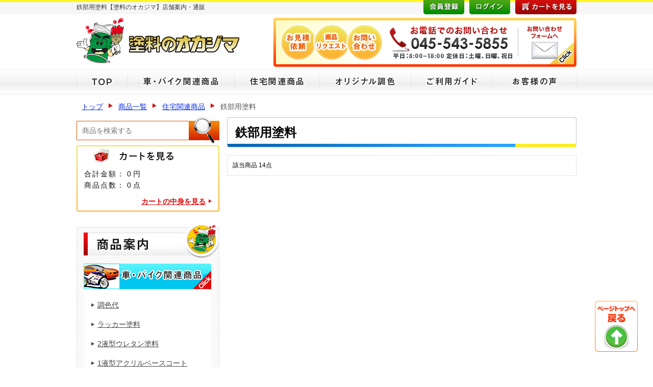

--- FILE ---
content_type: text/html; charset=utf-8
request_url: https://www.paint-okajima.co.jp/shop/category/$/ct/216/p/2/?
body_size: 22976
content:
<?xml version='1.0' encoding='UTF-8' ?>
<!DOCTYPE html PUBLIC "-//W3C//DTD XHTML 1.0 Transitional//EN" "http://www.w3.org/TR/xhtml1/DTD/xhtml1-transitional.dtd">
<html xmlns="http://www.w3.org/1999/xhtml" lang="ja" xml:lang="ja">
<head>
<meta http-equiv="Content-Type" content="text/html; charset=utf-8" />
<meta http-equiv="Content-Script-Type" content="text/javascript" />
<meta http-equiv="Content-Style-Type" content="text/css" />
<title>材料から周辺機器まで全て揃う【塗料のオカジマ】店舗・通販</title>
<meta name="keywords" content="建具,鉄部用塗料,油性シリコン,池用,プール用,防水,黒板" />
<meta name="description" content="住宅関連商品、鉄部用塗料です。" />
<link rel="SHORTCUT ICON" href="/favicon.ico" />
<link rel="start contents index" href="./" />
<link rel="alternate" media="handheld" href="http://www.paint-okajima.co.jp/m/" />
<link rel="stylesheet" type="text/css" href="/_lib/genesys.css" media="all" />
<link rel="stylesheet" type="text/css" href="/css/" media="all" />
<link rel="stylesheet" type="text/css" href="/_lib/prettyphoto/css/prettyPhoto.css" media="screen" />
<script src="/_lib/jquery-1.7.2.min.js" type="text/javascript"></script>
<script type="text/javascript">
//<![CDATA[

$(document).ready(function(){


$('.navi a').each(function(){
var href=$(this).attr("href");
if(
href=="/shop/category/$/ct/216/p/2/"

||href=="/shop/search.html"
){
$(".rollsrc",this).each(function(){
$(this).removeClass('rollsrc');
$(this).attr('src',$(this).attr('src').replace('_roll_off','_roll_on'));
});
}
});


});

jQuery.event.add(window, "load", function(){


$(".overimg").colorOverlay({BgColor:'#fff',Opacity:0.2});



//var $btn = $('#sideC .has_sub').children('a');
//var $ul= $btn.next('ul');

var $btn = $('#sideC .has_sub').children('img');
var $ul= $('#sideC .has_sub').next('ul');



var $ul2 = $("#sideC .c_2").css('display','block');
var $ul = $("#sideC .p_2");
var stl = $ul.next('ul').css("display");
if(stl=='none'){
$ul.children('img').attr("src","/images/common/has_sub_ctgr.gif");
} else {
$ul.children('img').attr("src","/images/common/has_sub_ctgr_current.gif");
}



$btn.click(function () {
$(this).next('ul').toggle();

var stl = $(this).next('ul').css("display");

if(stl=='none'){
$(this).attr("src","/images/common/has_sub_ctgr.gif");
} else {
$(this).attr("src","/images/common/has_sub_ctgr_current.gif");
}
});



});

//]]>
</script>
<script src="/_lib/jquery.cookie.js" type="text/javascript"></script>
<script src="/_lib/rollover/rollover.js" type="text/javascript"></script>
<script src="/_lib/overlay/jquery.overlay.js" type="text/javascript"></script>
<script src="/_lib/flat_heights/jquery.flatheights.js" type="text/javascript"></script>
<script src="/_lib/jwplayer/jwplayer.js" type="text/javascript"></script>
<script src="/_lib/prettyphoto/jquery.prettyPhoto.js" type="text/javascript"></script>
<script src="/_lib/easing.js" type="text/javascript"></script>
<!-- bxSlider Javascript file -->
<script src="/_lib/bxslider/jquery.bxslider.js"></script>
<!-- bxSlider CSS file -->
<link href="/_lib/bxslider/jquery.bxslider.css" rel="stylesheet" />
<script type="text/javascript">
$(document).ready(function(){
$(".top_recommend .recommend_list").bxSlider({
slideWidth: 144,
minSlides: 1,
maxSlides: 4,
slideMargin: 20,
nextText: '&gt;',
prevText: '&lt;'
});

$(".related_list").bxSlider({
slideWidth: 144,
minSlides: 1,
maxSlides: 4,
slideMargin: 20,
nextText: '&gt;',
prevText: '&lt;'
});
});
</script>
<script type="text/javascript">
$(document).ready(function(){
$("#sideC ul.has_sub li.has_sub a").click(function(e){
alert('');
e.preventDefault();
$(this).next("ul").slideToggle();
});
});
</script>
<script type="text/javascript" src="/_lib/fixHeight.js"></script>
<script type="text/javascript" src="/_lib/jquery.ah-placeholder.js"></script>
<script type="text/javascript">
$(function() {
$('[placeholder]').ahPlaceholder({
placeholderColor : 'silver',
placeholderAttr : 'placeholder',
likeApple : false
});
});
</script>
<script type="text/javascript" src="/_lib/jquery.customSelect.min.js"></script>
<script type="text/javascript">
$(function() {
$(".styledselect").customSelect();
});
</script>
<script type="text/javascript">

  var _gaq = _gaq || [];
  _gaq.push(['_setAccount', 'UA-67789139-1']);
  
  _gaq.push(['_trackPageview']);
  _gaq.push(['_trackPageLoadTime']);

  

  (function() {
    var ga = document.createElement('script'); ga.type = 'text/javascript'; ga.async = true;
    ga.src = ('https:' == document.location.protocol ? 'https://' : 'http://') + 'stats.g.doubleclick.net/dc.js';
    var s = document.getElementsByTagName('script')[0]; s.parentNode.insertBefore(ga, s);
  })();

</script>
</head>
<body>
<div id="container">
<div id="header">
<div class="h1_wrap">
<div class="wrapper">
<h1>鉄部用塗料【塗料のオカジマ】店舗案内・通販</h1>
<ul class="head_btn clearfix">
<li id="li_41" class="btn">
<p class="cont_image"  style=" text-align: center;">
<a href="/member/mail_address.html">
<img src="/cms_img/cms.page,contents.list-40-41/65/image_roll_off/c/c3abc0469fd30d18749d3d948c2a38bf/" alt="会員登録" class="rollsrc" />
</a>
</p>
</li>
<li id="li_42" class="btn2">
<p class="cont_image">
<a href="/member/">
<img src="/images/member/header_login_roll_off.png" class="rollsrc" value="ログイン" />
</a>
</p>
</li>
<li id="li_43" class="btn3">
<p class="cont_image"  style=" text-align: center;">
<a href="/shop/cart/">
<img src="/cms_img/cms.page,contents.list-40-43/67/image_roll_off/c/e6e3afd216aad2a7988a9340a83a8294/" alt="カートを見る" class="rollsrc" />
</a>
</p>
</li>
</ul>
</div>
</div>
<div class="head_wrap">
<div class="wrapper clearfix">
<div class="left">
<p class="cont_image"  style=" text-align: center;">
<a href="/">
<img src="/cms_img/cms.page,contents.div-46/61/image_roll_off/c/7705ce3a39b218cdb66aeadbc99254a6/" alt="塗料のオカジマ" class="rollsrc" />
</a>
</p>
</div>
<div class="right">
<p class="cont_image"  style=" text-align: center;">
<a href="/page/$/page_id/143/">
<img src="/cms_img/cms.page,contents.div-47/2522/image_roll_off/c/e04327592d23aab6d204a3a000298975/" alt="お問い合わせ" class="rollsrc" />
</a>
</p>
</div>
</div>
</div>
</div>
<div id="gnavi" class="navi">
<div class="wrapper">
<ul class="clearfix">
<li id="li_50">
<p class="cont_image" >
<a href="/">
<img src="/cms_img/cms.page,contents.list-49-50/51/image_roll_off/c/fc3d9086fd473ae26af09a9ea728616f/" alt="TOP" class="rollsrc" />
</a>
</p>
</li>
<li id="li_53">
<p class="cont_image" >
<a href="/shop/category/$/ct/1/">
<img src="/cms_img/cms.page,contents.list-49-53/58/image_roll_off/c/b3742ae2ef42e7ef6916dc15a9e2a254/" alt="車・バイク関連商品" class="rollsrc" />
</a>
</p>
</li>
<li id="li_54">
<p class="cont_image" >
<a href="/shop/category/$/ct/2/">
<img src="/cms_img/cms.page,contents.list-49-54/59/image_roll_off/c/1d4c791febdb8974a11b71d0085ca9cc/" alt="住宅関連商品" class="rollsrc" />
</a>
</p>
</li>
<li id="li_55">
<p class="cont_image" >
<a href="/original/">
<img src="/cms_img/cms.page,contents.list-49-55/60/image_roll_off/c/29a4a5481ce71e562ba8a664dd172974/" alt="オリジナル調色" class="rollsrc" />
</a>
</p>
</li>
<li id="li_56">
<p class="cont_image" >
<a href="/guide/">
<img src="/cms_img/cms.page,contents.list-49-56/63/image_roll_off/c/6081d35f825229f80f38efae7b1c2986/" alt="ご利用ガイド" class="rollsrc" />
</a>
</p>
</li>
<li id="li_57">
<p class="cont_image" >
<a href="/voice/">
<img src="/cms_img/cms.page,contents.list-49-57/64/image_roll_off/c/fc05fd77935e11ea069a862611b0f261/" alt="お客様の声" class="rollsrc" />
</a>
</p>
</li>
</ul>
</div>
</div>
<div id="contents">
<div class="pankuzu_wrap">
<ul class="pankuzu clearfix">
<li class="pankuzu_start"><a href="/">トップ</a></li>
<li><a href="/shop/search.html">商品一覧</a></li>
<li><a href="/shop/category/$/ct/2/">住宅関連商品</a></li><li>鉄部用塗料</li>
</ul>
</div>
<div id="2-Column" class="clearfix">
<div class="wrapper clearfix">
<div id="mainC">
<h2 class="cont_h2">鉄部用塗料</h2>
<div class="sortArea clearfix">
<p class="search_result">該当商品&nbsp;<span>14</span>点</p>
</div>
<ul class="fixHeight goodslist_vertical">
</ul>
</div>
<div id="sideC">
<div class="search_box">
<form method="get" action="/shop/search.html">
<div class="clearfix">
<div class="area-L">
<input type="text" name="keyword" value="" size="25" placeholder="商品を検索する" />
</div>
<div class="area-R">
<input type="image" src="/images/parts/goods_search_roll_off.png" class="rollsrc" value="検索" />
</div>
</div>
</form>
</div>
<div class="side_cart_box">
<ul>
<li><span>合計金額：</span>&nbsp;0&nbsp;円</li>
<li><span>商品点数：</span>&nbsp;0&nbsp;点</li>
</ul>
<p><a href="/shop/cart/">カートの中身を見る</a></p>
</div>
<div class="bg_area">
<h2 class="cont_h2_image"><img src="/cms_img/cms.page,contents.div-156/160/h_image/c/28aea6efd2afd774c9222d60a094e585/" alt="商品案内" /></h2>
<p class="cont_image" >
<a href="/shop/category/$/ct/1/">
<img src="/cms_img/cms.page,contents.div-156/949/image_roll_off/c/aa9fea5ee236963b868a5f6417f9e60b/" alt="車・バイク関連商品" class="rollsrc" />
</a>
</p>
<div class="goods_category">
<ul>
<li>
<ul class="has_key c_1">
<li>
<a href="http://www.paint-okajima.co.jp/shop/goods/$/id/97637/" class="overimg clearfix">
<span class="ctgr_name">調色代</span>
</a>
</li>
<li>
<a href="/shop/category/$/ct/3/" class="overimg clearfix">
<span class="ctgr_name">ラッカー塗料</span>
</a>
</li>
<li>
<a href="/shop/category/$/ct/4/" class="overimg clearfix">
<span class="ctgr_name">2液型ウレタン塗料</span>
</a>
</li>
<li>
<a href="/shop/category/$/ct/201/" class="overimg clearfix">
<span class="ctgr_name">1液型アクリルベースコート</span>
</a>
</li>
<li>
<a href="/shop/category/$/ct/202/" class="overimg clearfix">
<span class="ctgr_name">トップコートクリヤー</span>
</a>
</li>
<li>
<a href="/shop/category/$/ct/15365/" class="overimg clearfix">
<span class="ctgr_name">耐熱塗料</span>
</a>
</li>
<li>
<a href="/shop/category/$/ct/15366/" class="overimg clearfix">
<span class="ctgr_name">蛍光塗料</span>
</a>
</li>
<li>
<a href="/shop/category/$/ct/15367/" class="overimg clearfix">
<span class="ctgr_name">メッキ調塗料</span>
</a>
</li>
<li>
<a href="/shop/category/$/ct/15368/" class="overimg clearfix">
<span class="ctgr_name">皮革用塗料</span>
</a>
</li>
<li>
<a href="/shop/category/$/ct/203/" class="overimg clearfix">
<span class="ctgr_name">その他の塗料</span>
</a>
</li>
<li>
<a href="/shop/category/$/ct/204/" class="overimg clearfix">
<span class="ctgr_name">プラサフ・下地関連</span>
</a>
</li>
<li>
<a href="/shop/category/$/ct/205/" class="overimg clearfix">
<span class="ctgr_name">パテ類</span>
</a>
</li>
<li>
<a href="/shop/category/$/ct/206/" class="overimg clearfix">
<span class="ctgr_name">FRP関連</span>
</a>
</li>
<li>
<a href="/shop/category/$/ct/15385/" class="overimg clearfix">
<span class="ctgr_name">シンナー類</span>
</a>
</li>
<li>
<a href="/shop/category/$/ct/15414/" class="overimg clearfix">
<span class="ctgr_name">コンパウンド・バフ・パット</span>
</a>
</li>
<li>
<a href="/shop/category/$/ct/207/" class="overimg clearfix">
<span class="ctgr_name">スプレー類</span>
</a>
</li>
<li>
<a href="/shop/category/$/ct/15415/" class="overimg clearfix">
<span class="ctgr_name">3M商品</span>
</a>
</li>
<li>
<a href="/shop/category/$/ct/208/" class="overimg clearfix">
<span class="ctgr_name">ラメ・パール・キャンディー</span>
</a>
</li>
<li>
<a href="/shop/category/$/ct/209/" class="overimg clearfix">
<span class="ctgr_name">塗装機器</span>
</a>
</li>
<li>
<a href="/shop/category/$/ct/15372/" class="overimg clearfix">
<span class="ctgr_name">ホース・ジョイント</span>
</a>
</li>
<li>
<a href="/shop/category/$/ct/15373/" class="overimg clearfix">
<span class="ctgr_name">ペーパー・研磨剤</span>
</a>
</li>
<li>
<a href="/shop/category/$/ct/15374/" class="overimg clearfix">
<span class="ctgr_name">テープ類</span>
</a>
</li>
<li>
<a href="/shop/category/$/ct/15375/" class="overimg clearfix">
<span class="ctgr_name">ヘラ・スクレーパー</span>
</a>
</li>
<li>
<a href="/shop/category/$/ct/15376/" class="overimg clearfix">
<span class="ctgr_name">マスク・グローブ</span>
</a>
</li>
<li>
<a href="/shop/category/$/ct/15455/" class="overimg clearfix">
<span class="ctgr_name">容器類（塗料小分け等）</span>
</a>
</li>
<li>
<a href="/shop/category/$/ct/210/" class="overimg clearfix">
<span class="ctgr_name">その他塗装用品</span>
</a>
</li>
<li>
<a href="/shop/category/$/ct/211/" class="overimg clearfix">
<span class="ctgr_name">書籍</span>
</a>
</li>
</ul>
</li>
</ul>
</div>
<p class="cont_image" >
<a href="/shop/category/$/ct/2/">
<img src="/cms_img/cms.page,contents.div-156/950/image_roll_off/c/eb8985ba4adde678a8f02d6b1046bb31/" alt="住宅関連商品" class="rollsrc" />
</a>
</p>
<div class="goods_category">
<ul>
<li>
<ul class="has_key c_2">
<li>
<a href="/shop/category/$/ct/5/" class="overimg clearfix">
<span class="ctgr_name">外装・外壁用塗料</span>
</a>
</li>
<li>
<a href="/shop/category/$/ct/6/" class="overimg clearfix">
<span class="ctgr_name">内装・内壁用塗料</span>
</a>
</li>
<li>
<a href="/shop/category/$/ct/216/" class="overimg clearfix">
<span class="ctgr_name">鉄部用塗料</span>
</a>
</li>
<li>
<a href="/shop/category/$/ct/217/" class="overimg clearfix">
<span class="ctgr_name">木部用途料</span>
</a>
</li>
<li>
<a href="/shop/category/$/ct/218/" class="overimg clearfix">
<span class="ctgr_name">屋根用塗料</span>
</a>
</li>
<li>
<a href="/shop/category/$/ct/15416/" class="overimg clearfix">
<span class="ctgr_name">浴室用塗料</span>
</a>
</li>
<li>
<a href="/shop/category/$/ct/220/" class="overimg clearfix">
<span class="ctgr_name">コンクリート床用塗料</span>
</a>
</li>
<li>
<a href="/shop/category/$/ct/219/" class="overimg clearfix">
<span class="ctgr_name">道路・駐車場用塗料</span>
</a>
</li>
<li>
<a href="/shop/category/$/ct/221/" class="overimg clearfix">
<span class="ctgr_name">池用塗料</span>
</a>
</li>
<li>
<a href="/shop/category/$/ct/222/" class="overimg clearfix">
<span class="ctgr_name">遮熱塗料</span>
</a>
</li>
<li>
<a href="/shop/category/$/ct/223/" class="overimg clearfix">
<span class="ctgr_name">防錆塗料</span>
</a>
</li>
<li>
<a href="/shop/category/$/ct/15384/" class="overimg clearfix">
<span class="ctgr_name">耐熱塗料</span>
</a>
</li>
<li>
<a href="/shop/category/$/ct/15360/" class="overimg clearfix">
<span class="ctgr_name">家庭塗料</span>
</a>
</li>
<li>
<a href="/shop/category/$/ct/15361/" class="overimg clearfix">
<span class="ctgr_name">防水材</span>
</a>
</li>
<li>
<a href="/shop/category/$/ct/15452/" class="overimg clearfix">
<span class="ctgr_name">シーラー類</span>
</a>
</li>
<li>
<a href="/shop/category/$/ct/15453/" class="overimg clearfix">
<span class="ctgr_name">接着剤</span>
</a>
</li>
<li>
<a href="/shop/category/$/ct/15362/" class="overimg clearfix">
<span class="ctgr_name">その他の塗料</span>
</a>
</li>
<li>
<a href="/shop/category/$/ct/15363/" class="overimg clearfix">
<span class="ctgr_name">シンナー類</span>
</a>
</li>
<li>
<a href="/shop/category/$/ct/15364/" class="overimg clearfix">
<span class="ctgr_name">パテ類</span>
</a>
</li>
<li>
<a href="/shop/category/$/ct/15377/" class="overimg clearfix">
<span class="ctgr_name">塗料着色剤</span>
</a>
</li>
<li>
<a href="/shop/category/$/ct/15378/" class="overimg clearfix">
<span class="ctgr_name">コーキング</span>
</a>
</li>
<li>
<a href="/shop/category/$/ct/15379/" class="overimg clearfix">
<span class="ctgr_name">スプレー類</span>
</a>
</li>
<li>
<a href="/shop/category/$/ct/15381/" class="overimg clearfix">
<span class="ctgr_name">刷毛・ブラシ</span>
</a>
</li>
<li>
<a href="/shop/category/$/ct/15382/" class="overimg clearfix">
<span class="ctgr_name">ローラー</span>
</a>
</li>
<li>
<a href="/shop/category/$/ct/15383/" class="overimg clearfix">
<span class="ctgr_name">テープ類</span>
</a>
</li>
<li>
<a href="/shop/category/$/ct/15454/" class="overimg clearfix">
<span class="ctgr_name">ヘラ・皮スキ・スクレーパー</span>
</a>
</li>
<li>
<a href="/shop/category/$/ct/15456/" class="overimg clearfix">
<span class="ctgr_name">容器類（塗料小分け等）</span>
</a>
</li>
<li>
<a href="/shop/category/$/ct/15380/" class="overimg clearfix">
<span class="ctgr_name">副資材</span>
</a>
</li>
<li>
<a href="/shop/category/$/ct/59923/" class="overimg clearfix">
<span class="ctgr_name">カッティングシール</span>
</a>
</li>
</ul>
</li>
</ul>
</div>
<p class="cont_image" >
<a href="/original/">
<img src="/cms_img/cms.page,contents.div-156/951/image_roll_off/c/cfe0a08c5b5520c5d6479d7fbeb597cd/" alt="オリジナル調色" class="rollsrc" />
</a>
</p>
</div>
<h3 class="cont_h3_image"><img src="/cms_img/cms.page,contents.page_contents-21-27-31/100/h_image/c/40fdf8b7966d80f267fb91898b541886/" alt="店舗案内" /></h3>
<div class="side_shop_info">
<div style="color: rgb(68, 68, 68); background-color: rgba(0, 0, 0, 0);"><font color="#444444"><b>営業時間</b></font></div><div style="color: rgb(68, 68, 68); background-color: rgba(0, 0, 0, 0);"><font color="#444444">平日：午前8時～午後6時</font></div><div style="color: rgb(68, 68, 68); background-color: rgba(0, 0, 0, 0);"><font color="#444444">休日：土曜日　日曜日　祝日</font></div><div style="color: rgb(68, 68, 68); background-color: rgba(0, 0, 0, 0);"><font color="#444444"><br /></font></div><div style="color: rgb(68, 68, 68); background-color: rgba(0, 0, 0, 0);"><font color="#444444">TEL：045-543-5855 &nbsp; &nbsp; &nbsp;</font></div><div style="color: rgb(68, 68, 68); background-color: rgba(0, 0, 0, 0);"><font color="#444444">住所：神奈川県横浜市港北区</font>樽町<font color="#444444"><br />　　　　　　　　　　2丁目8-45</font></div><div><br /></div><div style="color: rgb(68, 68, 68); background-color: rgba(0, 0, 0, 0);"><font color="#444444">東急東横線「綱島駅」徒歩6分</font></div><div style="color: rgb(68, 68, 68); background-color: rgba(0, 0, 0, 0);"><font color="#444444">駐車場あり</font></div>
<p class="cont_link side_shop_link" style="text-align: left;">
<a href="/page/$/page_id/151/" class="overimg">


詳細はこちら

</a>
</p>
<div><font color="#cc0000">Mail：</font></div><div><font color="#000000">okajima@paint-okajima.co.jp</font></div><div><font color="#cc0000">メールをお送り頂く際は、</font><span style="color: rgb(204, 0, 0);">お名前、</span></div><div><span style="color: rgb(204, 0, 0);">ご連絡先を記入して下さい。</span><span style="color: rgb(204, 0, 0);">記入</span></div><div><span style="color: rgb(204, 0, 0);">頂けない場合は返信致しかねます。</span></div>
</div>
<p class="cont_image"  style=" margin-bottom: 10px;">
<a href="/guide/">
<img src="/cms_img/cms.page,contents.page_contents-21-27-31/98/image_roll_off/c/e2bb9ff69c2771dfddc0511fd1e7fccd/" alt="ご利用ガイド" class="rollsrc" />
</a>
</p>
<p class="cont_image"  style=" margin-bottom: 10px;">
<a href="/page/$/page_id/1002/">
<img src="/cms_img/cms.page,contents.page_contents-21-27-31/101/image_roll_off/c/03684272ab7a4b6f32c757d2a3ecfcd8/" alt="ペイントギャラリー" class="rollsrc" />
</a>
</p>
<p class="cont_image"  style=" margin-bottom: 10px;">
<a href="/page/$/page_id/510/">
<img src="/cms_img/cms.page,contents.page_contents-21-27-31/102/image_roll_off/c/aded3b78a4b0f3f41c8420fe7326a11d/" alt="塗料のオカジマについて" class="rollsrc" />
</a>
</p>
<p class="cont_image"  style=" margin-bottom: 10px;">
<a href="/page/$/page_id/315/">
<img src="/cms_img/cms.page,contents.page_contents-21-27-31/103/image_roll_off/c/ebc2c25e2a34ae219ac5c030c1dc2019/" alt="お役立ちペイント知識" class="rollsrc" />
</a>
</p>
</div>
</div>
</div>
</div>
<div id="footer">
<div class="wrapper">
</div>
<div class="footer_wrap">
<div class="wrapper clearfix">
<div class="left">
<p class="cont_image" >
<a href="/">
<img src="/cms_img/cms.page,contents.div-69/71/image_roll_off/c/ebbf9654fa311ea353c6281641d58c36/" alt="塗料のオカジマ" class="rollsrc" />
</a>
</p>
</div>
<div class="right">
<p class="cont_image"  style=" text-align: center;">
<a href="/page/$/page_id/143/">
<img src="/cms_img/cms.page,contents.div-70/2523/image_roll_off/c/1d5a1c99396078d978881a6a9e23bfb3/" alt="お問い合わせ" class="rollsrc" />
</a>
</p>
</div>
</div>
</div>
<div class="footer_navi">
<div class="wrapper">
<ul class="clearfix">
<li id="li_77">
<p class="cont_image" >
<a href="/guide/" class="overimg">
<img src="/cms_img/cms.page,contents.list-74-77/81/image_roll_off/c/56066b4bded6de7a40b4ffc60404b4d4/" alt="お届けについて" />
</a>
</p>
</li>
<li id="li_75">
<p class="cont_image" >
<a href="/guide/#h698" class="overimg">
<img src="/cms_img/cms.page,contents.list-74-75/79/image_roll_off/c/28b3262a9173b3903439acc7075f3ed2/" alt="お支払いについて" />
</a>
</p>
</li>
<li id="li_76">
<p class="cont_image" >
<a href="/guide/#h711" class="overimg">
<img src="/cms_img/cms.page,contents.list-74-76/80/image_roll_off/c/41bcefe027aae90e46d6131519ee00ba/" alt="配送料について" />
</a>
</p>
</li>
<li id="li_78">
<p class="cont_image" >
<a href="/guide/#h495" class="overimg">
<img src="/cms_img/cms.page,contents.list-74-78/82/image_roll_off/c/f3d8cd1d87c36bc6123571bd4c8390d5/" alt="注意事項" />
</a>
</p>
</li>
</ul>
</div>
</div>
<div class="copyright">
<div class="wrapper clearfix">
<div class="left">










Copyright©2004 okajima Inc. All Rights Reserved











</div>
<div class="right">
<ul class="fnavi clearfix">
<li id="li_88">
<p class="cont_link" style="text-align: left;">
<a href="/page/$/page_id/144/" class="overimg">


サイトマップ

</a>
</p>
</li>
<li id="li_89">
<p class="cont_link" style="text-align: left;">
<a href="/page/$/page_id/145/" class="overimg">


個人情報保護方針

</a>
</p>
</li>
<li id="li_90">
<p class="cont_link" style="text-align: left;">
<a href="/page/$/page_id/146/" class="overimg">


特定商取引法に基づく表示

</a>
</p>
</li>
<li id="li_91">
<p class="cont_link" style="text-align: left;">
<a href="/page/$/page_id/143/" class="overimg">


お問い合わせ

</a>
</p>
</li>
</ul>
</div>
</div>
</div>
</div>
<p class="cont_link pagetop" style="text-align: left;">
<a href="#header">
<img src="/cms_img/cms.page,contents.page_contents-1-3-16/838/image_roll_off/c/e7a91153ddeeee01699959d3dd3d0676/" alt="ページトップへ戻る" class="rollsrc" />
</a>
</p>
</div>
</body></html>

--- FILE ---
content_type: text/css
request_url: https://www.paint-okajima.co.jp/_lib/genesys.css
body_size: 776
content:
@charset "utf-8";

body,div,dl,dt,dd,ul,ol,li,h1,h2,h3,h4,h5,h6,pre,form,fieldset,input,textarea,p,blockquote,th,td { 
	margin:0;
	padding:0;
}
table {
	border-collapse:collapse;
	border-spacing:0;
}
fieldset,img { 
	border:0;
	vertical-align:bottom;
}
address,caption,cite,code,dfn,em,strong,th,var {
	font-style:normal;
	font-weight:normal;
}
ol,ul {
	list-style:none;
}
caption,th {
	text-align:left;
}
h1,h2,h3,h4,h5,h6 {
	font-size:100%;
	font-weight:normal;
}
q:before,q:after {
	content:'';
}
abbr,acronym {
	border:0;
}
a {
	outline:none;
}

.clearfix {
	zoom:1;
}
.clearfix:after {
	content:"";
	display: block;
	clear: both; height: 0;
	visibility:hidden;
}
.clear {
	clear:both;
}
.clear-line {
	clear:both;
	line-height:0;
}
.word-break {
	word-break:break-all;
}


--- FILE ---
content_type: text/css
request_url: https://www.paint-okajima.co.jp/css/
body_size: 606
content:
@charset "utf-8";
@import url('site.css');
@import url('customer.css');

.g_image2 li{
float: left;
width:auto !important;
border: none !important;
display: inline;
margin: 0 10px 10px 0 !important;
padding: 0 !important;
}

ul li .info_box_txt {
float: right;
width:83%;
}

.alert2 {
border:#ff0000 2px solid;
border-radius:5px;
padding:10px;
margin:0 0 10px;
background:#F6BBBB;
color:#000;
}
.credit_input[disabled="disabled"]{
background:#EBEBE4;
}
table.payment_method tr:nth-child(3) td b{
margin-right:10px;
}

--- FILE ---
content_type: text/css
request_url: https://www.paint-okajima.co.jp/css/site.css
body_size: 23093
content:
@charset "utf-8";
@import url('contents.css');
@import url('style.css');
@import url('shop.css');

@import url('dev.css');

/**************************/

html {
}

body {
	font-family: 'メイリオ',Meiryo,'ＭＳ Ｐゴシック','ヒラギノ角ゴ Pro W3','Hiragino Kaku Gothic Pro',sans-serif;
	font-size: 14px;
	line-height: 1.6;
	color: #555;
}

#container {
	min-width:980px;
	margin:0 auto;
}

.wrapper {
	width: 980px;
	margin:0px auto;
}


/*
　a
****************************************/
a {
	color: #002ae7;
	text-decoration: underline;
	cursor: pointer;
}

a:hover {
	color:#de0a0a;
	text-decoration: none;
}

a img {
	border: 0;
}

.pagetop {
	position: fixed;
	right:30px;
	bottom:30px;
	z-index: 999;
}


.sitemap ul li a {
	background:url(../images/common/icon01.png) no-repeat left center !important;
	padding:0 0 0 15px;
	margin-bottom: 15px;
}

.sitemap ul li ul li {
	margin-bottom: 5px;
	padding:0 0 0 20px;
}

.sitemap ul li ul li a {
	background:url(../images/common/icon01.png) no-repeat left center !important;
	padding:0 0 0 15px;
	margin-bottom: 15px;
}

.sitemap ul li ul li ul {
	margin-top: 5px;
}

/*
　header
****************************************/
#header {
	min-width:980px;
	margin:0 auto;
	background: #fff
}

#header .h1_wrap {
	min-width:980px;
	margin:0 auto 4px;
	background:url(../images/common/h1_bg.gif) repeat-x left top;
	min-height:23px;
	font-size: 12px;
	color:#333333;
	padding:5px 0 0 0;
}

#header .h1_wrap .wrapper {
	width:980px;
	margin:0 auto;
	position: relative;
}

#header .h1_wrap ul.head_btn {
	position: absolute;
	top:-5px;
	right:0;
}

#header .h1_wrap ul.head_btn li {
	float:left;
	display: inline;
}

#header .h1_wrap ul.head_btn li.btn {
	width:80px;
	margin:0 10px 0 0;
}
#header .h1_wrap ul.head_btn li.btn2 {
	margin:0 10px 0 0;
}

#header .h1_wrap ul.head_btn li.btn3 {
	width:120px;
	margin:0 auto;
}

#header .head_wrap {
	min-width:980px;
	margin:0 auto;
	min-height:100px;
	padding:3px 0 0 0;
}

#header .head_wrap .left {
	width:319px;
	float: left;
}

#header .head_wrap .right {
	width:594px;
	float:right;
}

/*
　gnavi
****************************************/

#gnavi {
	min-width:980px;
	margin:0 auto;
	background: url(../images/common/gnavi_bg.gif) repeat-x left top
}

#gnavi ul li {
	width:99px;
	display: inline;
	float:left;
}
#gnavi ul li+li {
	width:210px;
}
#gnavi ul li+li+li {
	width:167px;
}
#gnavi ul li+li+li+li {
	width:179px;
}
#gnavi ul li+li+li+li+li {
	width:160px;
}
#gnavi ul li+li+li+li+li+li {
	width:165px;
}


/*
　contents
****************************************/
#contents{
	min-width:980px;
	margin:0 auto;
	padding:0 0 30px 0;
}

#mainC {
	width:685px;
	margin:0 auto;
	float:right;
	display:inline;
}

#sideC {
	width:280px;
	margin:0 15px 0 0;
	float:left;
	display:inline;
}

/*
　pagetop
****************************************/
#pagetop {
	text-align: right;
}

/*
　footer
****************************************/
#footer {
	min-width:980px;
	margin:0 auto;
}

#footer .footer_wrap {
	min-width:980px;
	margin:0 auto;
	background: url(../images/common/footer_wrap_bg.gif) repeat left top;
	min-height:96px;
	padding:10px 0;
}

#footer .footer_wrap  .left {
	width:319px;
	float: left;
	padding-top:2px;
}

#footer .footer_wrap  .right {
	width:594px;
	float:right;
}

#footer .footer_navi {
	min-width:980px;
	margin:0 auto;
	background:#fff;
	min-height:71px;
	padding:16px 0 13px;
}

#footer .footer_navi ul {
	margin:0 -16px 0 0;
}

#footer .footer_navi ul li {
	width:235px;
	margin:0 14px 0 0;
	float: left;
	display: inline;
}

#footer .copyright {
	min-width:980px;
	margin:0 auto;
	padding:3px 0;
	background: #d62b01;
	color:#fff;
}

#footer .copyright .left {
	float:left;
	display: inline;
}

#footer .copyright .right {
	float:right;
	display: inline;
}

#footer .copyright .right ul.fnavi {

}

#footer .copyright .right ul.fnavi li {
	margin:0 15px 0 0;
	float:left;
	display: inline;
}

#footer .copyright .right ul.fnavi li a {
	color:#fff;
	text-decoration: none;
}

#footer .copyright .right ul.fnavi li a:hover {
	text-decoration: underline;
}

#footer .copyright .right ul.fnavi li a:before {
	content:"■";
}

/************************************************************************************
　::共通
************************************************************************************/
.section {
	background: #fff 0 0 repeat;
}

.textArea {
	margin-bottom: 25px;
}
.textBox {
	border: #a7a6a6 1px solid;
	border-radius: 3px;
	margin-bottom: 25px;
	padding: 20px;
}
.inner {

}

h2.cont_h2 {
	border: #bec3c8 1px solid;
	border-bottom:0;
	padding: 10px 15px;
	color: #000;
	font-size: 24px;
	font-weight: bold;
	border-radius: 3px 3px 0 0;
	position: relative;
}
/*
h2.cont_h2:before {
	position: absolute;
	top: 9px;
	left: 9px;
	content: url("../images/common/h2_before.gif");
	width: 7px;
	height: 37px;
}
*/

h2.cont_h2:after {
	position: absolute;
	left: -1px;
	bottom: 0;
	content: url("../images/common/h2_after.gif");
	width: 685px;
	height: 7px;
}

h3.cont_h3 {
	padding: 10px 34px;
	color: #313131;
	font-size: 18px;
	font-weight: bold;
	text-shadow:#fff 1px 1px;
	position: relative;
	background: url(../images/common/h3_bg.gif) repeat;
	border-radius: 3px;
}
h3.cont_h3:before {
	position: absolute;
	top: 8px;
	left: 9px;
	content: url("../images/common/h3_before.gif");
	width: 7px;
	height: 30px;

}
/************************************************************************************
　::トップページ
************************************************************************************/
#mainV {
	min-width:980px;
	margin:0 auto;
}

#top_feature {
	min-width:980px;
	margin:5px auto 11px;
}

#top_feature ul {
	margin:0 -16px 0 0;
}

#top_feature ul li {
	width:234px;
	margin:0 15px 0 0;
	float:left;
	display: inline;
}



/************************************************************************************
　　::下層ページ
************************************************************************************/
/**サイドの商品カテゴリ**/
#sideC .bg_area {
	border: #ededed 2px solid;
	border-radius: 3px;
	padding: 70px 12px 10px;
	margin-bottom: 10px;
	background: url("../images/common/slash_bg.jpg") 0 0 repeat;
	position: relative;
}

#sideC .bg_area h2.cont_h2_image {
	position: absolute;
	top:-10px;
	left:12px;
}

#sideC .goods_category {

}

#sideC .goods_category ul {
	display: inline-block;
	background: #fff 0 0 repeat;
	padding: 12px 15px;
	margin-bottom: 10px;
	width: 220px;
	border-radius:3px;
}
#sideC .goods_category ul li{

}
#sideC .goods_category ul li ul{
	padding: 0;
	margin: 0;
}
#sideC .goods_category ul li a{
	background: url("../images/common/icon04.png") 0 center no-repeat;
	padding: 8px 8px 8px 12px;
	color: #434343;
	text-decoration: underline;
	font-size: 14px;
	position: relative;
	display: inline-block;
}
/*
#sideC .goods_category ul.has_key li.has_sub a:after{
	position: absolute;
	content: url("../images/common/has_sub_ctgr.gif");
	top: 10px;
	right: -15px;
	width: 15px;
	height: 15px;
}
*/
#sideC .goods_category ul.has_key li.has_sub img{
	margin-bottom: 13px;
	cursor: pointer;
}
#mainC .goods_category ul.has_key li.has_sub img{
	display: none;
}
#sideC .goods_category ul.has_key li.has_sub ul {
	display: none;
}
#sideC .goods_category ul.has_key li.has_sub ul li{
	padding-left: 35px;
	width: 200px;
}
#sideC .goods_category ul.has_key li.has_sub ul li a:after{
	content: '';
}
#sideC .goods_category ul li a:hover{
	color: #fc1c14;
	text-decoration: underline;
}

#sideC h3.cont_h3_image {
	margin:0;
}

#sideC .side_shop_info {
	border:2px solid #a7d24a;
	border-radius: 0 0 3px 3px;
	padding:15px;
	border-top:none;
	margin-bottom: 10px;
}

.side_shop_link {
	text-align: right!important;
}
.side_shop_link a {
	margin-top:10px;
	padding:0 0 0 15px;
	background: url(../images/common/icon01.png) no-repeat left 5px;
}

.goods_dtl_guide_link a {
	padding:0 0 0 15px;
	background: url(../images/common/icon01.png) no-repeat left 4px;
}


.top_content_area {
	border: #bfbfbf 1px solid;
	border-radius:3px;
	padding: 25px;
	margin-bottom: 10px;
}
#top .top_content_area {
	padding-top: 10px;
}
.top_content_area .goods_category {
	margin-right: -15px;
}
.top_content_area .goods_category ul li img{
	border-right:#bfbfbf 1px solid;
	margin-right: 10px;
}
.top_content_area .goods_category ul li {
	float: left;
	display: table-cell;
	vertical-align: middle;
	margin: 0 15px 10px 0;
	width: 195px;
	height: 78px;
	border: #bfbfbf 1px solid;
	background: url("../images/common/top_ctgr_bg.gif") 0 0 repeat-x;
	position: relative;
}
.top_content_area.ctgr1 .goods_category ul li:after{
	position: absolute;
	content: url("../images/common/ctgr_car.png");
	top: 36px;
	right: 5px;
	width: 6px;
	height: 7px;
}
.top_content_area.ctgr2 .goods_category ul li:after{
	position: absolute;
	content: url("../images/common/ctgr_life.png");
	top: 36px;
	right: 5px;
	width: 6px;
	height: 7px;
}
.top_content_area .goods_category ul li ul li ul {
	display: none;
}
.top_content_area .goods_category ul li ul li a{
	color: #434343;
	text-decoration: none;
	display: block;
	width: 100%;
	height: 100%;
}
.top_content_area .goods_category ul li a span{
}
.top_content_area .goods_category ul li a span.img{
	width: 79px;
	display: table-cell;
}
.top_content_area .goods_category ul li a span.img{
	margin-right: 0;
}
.top_content_area .goods_category ul li a span.ctgr_name{
	width: 84px;
	height: 78px;
	display:table-cell;
	vertical-align: middle;
	padding-right: 20px;
	padding-left: 10px;
}


.top_content_area.ctgr1 .goods_category ul li:hover {
	border: #35caec 1px solid;
}
.top_content_area.ctgr1 .goods_category ul li:hover a{
	color: #35caec;
}
.top_content_area.ctgr2 .goods_category ul li:hover {
	border: #febd17 1px solid;
}
.top_content_area.ctgr2 .goods_category ul li:hover a{
	color: #febd17;
}
.top_content_area .goods_category ul li ul:after {
	clear: both;
}
.top_to_list {
	position: absolute;
	top: 12px;
	right: 11px;
}
.cont2_list.top_paint_klg_area h3.cont_h3_image {
	margin: 0;
}
.cont2_list.top_paint_klg_area ul li {
	width: 330px;
	margin: 0 25px 20px 0;
	float: left;
}

.top_paint_klg {
	width: 330px;
}
.top_paint_klg .inner {
	border-left: #ffd40a 1px solid;
	border-right: #ffd40a 1px solid;
	padding: 20px 23px;
	min-height:179px;
}
.top_paint_klg .btm_link{
	background: #ffd40a 0 0 repeat;
	border-bottom-left-radius: 3px;
	border-bottom-right-radius: 3px;
	text-align: right;
	padding: 5px 37px;
}


.top_paint_klg p.cont_link.title a{
	color: #0060a3;
	font-size: 14px;
	text-decoration: underline;
}
.top_paint_klg p.cont_link.title a:hover{
	color: #fc1c14;
	text-decoration: underline;
}
.top_paint_klg .btm_link a{
	color: #323232;
	text-decoration: underline;
	position: relative;
}
.top_paint_klg .btm_link a:hover{
	color: #fc1c14;
	text-decoration: underline;
}
.top_paint_klg .btm_link a:after{
	position: absolute;
	content: url("../images/common/link_detail.png");
	top: 5px;
	right: -13px;
	width: 6px;
	height: 7px;
}
.cont2_list {
	margin-bottom: 10px;
}
.cont2_list ul {
	display: block;
	margin-right: -25px;
}
.cont2_list ul li {
	width: 280px;
	margin: 0 25px 20px 0;
	float: left;
}

.top_bd_area .inner {
	border: #bfbfbf 1px solid;
	border-top:none;
	border-radius: 0 0 3px 3px;
	margin-bottom: 15px;
}
.top_bd_area h2.cont_h2_image{
	/*border-bottom: #bfbfbf 1px solid;*/
	margin: 0;
}
.top_bd_area .inner {
	padding: 20px 25px;
}
.top_bd_area .inner ul li {
	border-bottom: #000 1px dotted;
	padding: 10px 0;
}
.top_bd_area .inner ul li .info_box_date {
	float: left;
	width: 90px;
	margin-right: 10px;
}
.top_bd_area .inner ul li .info_box_text {
	float: left;
}






/****/
ul.voice_list {
	margin:0 -25px 0 0;
}
ul.voice_list li{
	width:282px;
	border: #bfbfbf 1px solid;
	border-radius: 3px;
	padding: 20px 23px;
	position: relative;
	margin:0 23px 40px 0;
}
ul.voice_list li:after{
	content: url("../images/parts/voice_fuki.png");
	position: absolute;
	bottom: -27px;
	right: 15px;
	width: 30px;
	height: 27px;
}
ul.voice_list li p.name{
	border-bottom: #000 1px dotted;
	margin-bottom: 10px;
	background: url("../images/parts/voice_name.gif") 8px 0 no-repeat;
	padding:0 0 0 35px;
}
ul.voice_list li p.item{
	margin-bottom: 10px;
}
ul.voice_list li p.item a{
	color: #0060a3;
	text-decoration: underline;
}
ul.voice_list li p.item a:hover{
	color:#fc1c14;
	text-decoration: underline;
}
ul.voice_list li p.text{

}
/****/
ul.goods_list {
 margin:0 -23px 0 0;
}

ul.goods_list li {
 width:213px;
 margin:0 23px 30px 0;
 float:left;
 display: inline;
}
ul.goods_list li p.item_img {

}
ul.goods_list li p.item_name {

}
ul.goods_list li p.item_comment {

}


ul.goodslist_vertical {

}

ul.goodslist_vertical li {
	margin:0px 0px 15px 0px;
	padding: 0px 10px 15px 10px;
	border-bottom: 1px dotted #aaa;
}

ul.goodslist_vertical li .item_img {
	width: 100px;
	float:left;
	display: inline;
	
}

ul.goodslist_vertical li .goods_list_info {
	width: 540px;
	float:left;
	display: inline;
	margin:0px 0px 0px 20px;
}

ul.goodslist_vertical li .goods_list_info .slider_price {
	color:#D30000;
	font-weight: bold;
}


ul.goodslist_vertical li .goods_list_info .slider_detail_img a{
    background: url("../images/common/ctgr_car.png") no-repeat scroll right 6px rgba(0, 0, 0, 0);
    display: inline-block;
    font-size: 12px;
    padding-right: 15px;
}

ul.goodslist_vertical li .goods_list_info .slider_detail_img a:hover{
    background: url("../images/common/link_detail.png") no-repeat scroll right 6px rgba(0, 0, 0, 0);
}


ul.gallery_list {

}
ul.gallery_list li{
	width:635px;
	border: #ffea00 2px solid;
	border-radius: 3px;
	padding: 20px 23px;
	position: relative;
	margin-bottom: 40px;
}

ul.gallery_list li p.name{
	border-bottom: #000 1px dotted;
	margin-bottom: 10px;
	background: url("../images/parts/voice_name.gif") 8px 0 no-repeat;
	padding:0 0 0 35px;
}
ul.gallery_list li div.relation_list{
	margin-bottom: 10px;
	overflow: hidden;
}
ul.gallery_list li div.relation_list ul{
	margin-left: -15px;
}
ul.gallery_list li div.relation_list ul li{
	float: left;
	border: none;
	display: inline;
	margin: 0 0 10px 15px;
	padding: 0;
	width:auto;
}

ul.gallery_list li div.relation_list ul li a{
	color: #0060a3;
	text-decoration: underline;
}
ul.gallery_list li div.relation_list ul li a:hover{
	color: #0060a3;
	text-decoration: none;
}
ul.gallery_list li div.g_image{
	overflow: hidden;
}
ul.gallery_list li div.g_image.img_count-1{
	width: 200px;
	margin: 0 auto;
}
ul.gallery_list li div.g_image.img_count-2{
	width: 415px;
	margin: 0 auto;
}
ul.gallery_list li div.g_image ul{
	margin-left: -15px;
}
ul.gallery_list li div.g_image ul li{
	float: left;
	border: none;
	display: inline;
	margin: 0 0 10px 15px;
	padding: 0;
	width:145px;
}

ul.gallery_list li div.g_image ul li img {
	/**width:145px;**/
}
ul.gallery_list li p.text{

}
/**------------
ペイントギャラリー2
-------------**/
.gallery2{
	width:635px;
	border: #ffea00 2px solid;
	border-radius: 3px;
	padding: 20px 23px;
	position: relative;
	margin-bottom: 40px;
}
.gallery2 .name{
	border-bottom: #000 1px dotted;
	margin-bottom: 10px;
	background: url("../images/parts/voice_name.gif") 8px 0 no-repeat;
	padding: 0 0 0 35px;
}
.gallery2_imgarea{
	margin: 10px auto;
}
.gallery2_imgarea img{
	max-width: 635px;
	font-size:0;
	margin-bottom: 10px;
}
.gallery2_imgarea p{
	text-align: center;
}
.gallery2_imgarea2{
	margin: 10px -10px 10px 0;
}
.gallery2_imgarea2 img{
	float: left;
	max-width: 635px;
	margin-bottom: 10px;
	margin-right: 10px;
	display: block;
}
.gallery2_imgarea2 p{
	text-align: center;
}
.gallery2 .link_list li{
	float: left;
	border: none;
	display: inline;
	margin: 0 15px 10px 0;
	padding: 0;
	width: auto;
}

/**---------**/
body#top #mainV{
	background: url(../images/parts/main-v_bg.png) 0 0 repeat-x;
	min-height: 355px;
}

.imgchange_thumb_box{}
.imgchange_thumb_box ul{
	text-align: center;
}
.imgchange_thumb_box ul li{
	display: inline;
	float: none;
	padding: 0 6px;
	line-height: 0;
}
.imgchange_thumb_box ul li img{
	vertical-align: middle;
}


.search_box{
	margin-bottom: 3px;
}
.search_box .area-L{
	width: 220px;
}
.search_box .area-L input[type=text]{
	border: solid #e35507;
	border-width: 1px 0 1px 1px;
	width: 200px;
	padding: 10px;
	margin-top: 7px;
	height: 16px;
	font-size: 14px;
	line-height: 1;
}
.search_box .area-R{
	width:60px;
}

#sideC .side_cart_box{
	padding: 45px 15px 0;
	color: #111;
	width: 250px;
	height: 85px;
}
#sideC .side_cart_box ul li span {
	letter-spacing: 2px;
}
#sideC .side_cart_box p{
	padding-right: 12px;
	background: url(../images/parts/side_cart_box_icon.gif) right 7px no-repeat;
	text-align: right;
	font-weight: bold;
}
#sideC .side_cart_box p a {
	color: #de0a0a;
	font-size: 14px;
}
#sideC .side_cart_box p a:hover {
	color: #000;
	text-decoration: underline;
}

.ttl-btn .absolute {
	position: relative;
}
.ttl-btn .absolute p.cont_image {
	position: absolute;
	top: 11px;
	right: 12px;
}
.ttl-btn .absolute p.cont_link {
	width: 78px;
	position: absolute;
	top: 11px;
	right: 12px;
}
.ttl-btn .absolute p.cont_link a {
	width: 56px;
	padding: 6px 10px 3px;
	border: 1px solid #4080ff;
	border-radius: 3px;
	background: #4080ff;
	color: #fff;
	text-decoration: none;
}
.ttl-btn .absolute p.cont_link a:hover {
	background: #fff;
	color: #4080ff;
}

.top_recommend{
	margin-bottom: 30px;
}
.top_recommend .item_name,
.top_recommend .slider_price{
	height: 38px;
}
.top_recommend .slider_detail_img a {
	display: inline-block;
	padding-right: 15px;
	background: url(../images/common/ctgr_car.png) right 6px no-repeat;
	font-size: 12px;
}
.top_recommend .slider_detail_img a:hover {
	background: url(../images/common/link_detail.png) right 6px no-repeat;
}

#mainC .bx-wrapper .bx-next{
	background: url(../images/parts/controlesright_roll_off.png) 0 0 no-repeat;
	width: 37px;
	height: 37px;
	top: 100px;
	right: -22px;
}
#mainC .bx-wrapper .bx-next:hover{
	background: url(../images/parts/controlesright_roll_on.png) 0 0 no-repeat;
}
#mainC .bx-wrapper .bx-prev{
	background: url(../images/parts/controlsleft_roll_off.png) 0 0 no-repeat;
	width: 37px;
	height: 37px;
	top: 100px;
}
#mainC .bx-wrapper .bx-prev:hover{
	background: url(../images/parts/controlsleft_roll_on.png) 0 0 no-repeat;
}

/*オリジナル調色*/
ul#tab_376 {
	margin:0 -8px 0 0;
}

ul#tab_376 li {
	width:90px;
	background:url(../images/common/tab_arrow_off.gif) no-repeat 12px center #feaf32;
	border-radius: 10px;
	cursor: pointer;
	display: inline;
	vertical-align: middle;
	padding:10px 15px 10px 25px;
	color:#fff;
	text-shadow:1px 1px #fe6d01;
	text-decoration: underline;
	margin:0 8px 8px 0;
	min-height:45px;
}

ul#tab_376 li:hover,
ul#tab_376 li.current  {
	width:90px;
	background:url(../images/common/tab_arrow_on.gif) no-repeat 12px center #009641;
	border-radius: 10px;
	cursor: pointer;
	display: inline;
	vertical-align: middle;
	padding:10px 15px 10px 25px;
	color:#fff;
	text-shadow:1px 1px #005e02;
	text-decoration: underline;
	margin:0 8px 8px 0;
	min-height:45px;
}

ul.original_paint {
	margin-bottom: 30px;
}

ul.original_paint li {
	width:204px;
	margin:0 0 10px 0;
}
.color_brend table.free_table tr th {
	font-weight: normal;
	text-align: center;
}

.color_brend table.free_table tr td {
	text-align: right;
}

ul.order_log {

}

ul.order_log li p span {
	font-weight: bold;
}

/**　ページャー　**/

.pagenation{
	background: #fff 0 0 repeat;
	padding: 10px 0;
	text-align: center;
	width: 100%;
	min-height: 19px;
	display: inline-block;
	margin: 0 0 20px 0;
}

.pagenation .pager {
	display: inline-block;
}

.pagenation  .p_center {
	display: inline-block;
}

.pagenation span{
	/*
	margin-right: 5px;
	padding: 5px 10px;*/
	width:3px;
	height: 13px;
}

.pagenation p.cont_link{
	display: inline;
	float: left;
	width:13px;
}

.pagenation span a{
	display: inline-block;
	color: #1051a0;
	text-decoration: none;
	border: #1051a0 1px solid;
	padding: 5px 10px;
	border-radius:3px;
}

.pagenation span a:hover{
	color: #fff;
	text-decoration: none;
	border: #1051a0 1px solid;
	background: #1051a0 0 0 repeat;
}

.pagenation .prev {
	display: inline-block;
	vertical-align: top;
	background:url("../images/common/pager_prev.png") center center no-repeat;
	min-height: 32px;
	min-width: 29px;
	border: #1051a0 1px solid;
	border-radius: 3px;
}
.pagenation .prev:hover,
.pagenation .next:hover {
	/*border: #fc1c14 1px solid;*/
}
.pagenation .next {
	display: inline-block;
	vertical-align: top;
	background:url("../images/common/pager_next.png") center center no-repeat;
	min-height: 32px;
	min-width: 29px;
	border: #1051a0 1px solid;
	border-radius: 3px;
}
.pagenation .prev.no_more,
.pagenation .next.no_more {
	border: #e2e2e2 1px solid;
	border-radius: 3px;
}
.pagenation .prev a,
.pagenation .next a{
	display: inline-block;
	padding: 0;
	width: 29px;
	height: 32px;
	color: #fc1c14;
	border:none;
}
.pagenation .prev a:hover,
.pagenation .next a:hover {
	border: none;
}
.pagenation .page {
	min-width:39px;
	height: 34px;
	text-align: center;
}

.pagenation .p_center .page {

}

.pagenation .current {
	text-align: center;
	color: #fff;
	background: #1051a0 0 0 repeat;
	border: #1051a0 1px solid;
	padding: 5px 10px;
	border-radius:3px;
}

.pagenation .p_center .current {
/**	margin: 0 7px 0;**/
}

/*ご利用ガイドテーブル*/

.guide_table01 table.free_table {
	width:218px!important;
}

.guide_table01 table.free_table tr td {
	width:101px!important;
	padding:3px!important;
	text-align: center;
}

.guide_table02 table.free_table {
	width:328px!important;
}

.guide_table02 table.free_table tr th {
	width:238px!important;
	padding:3px!important;
	background: #d5efff;
	font-weight: normal;
}

.guide_table02 table.free_table tr td {
	width:74px!important;
	padding:3px!important;
	text-align: center;
}

.guide_table03 table.free_table {
	width:548px!important;
}

.guide_table03 table.free_table tr th {
	width:457px!important;
	padding:3px!important;
	font-weight: normal;
}

.guide_table03 table.free_table tr td {
	width:75px!important;
	padding:3px!important;
	text-align: center;
}

.guide_table03 table.free_table tr.tr_1 th {
	background:#EDFFBE!important;
}

.guide_table03 table.free_table tr.tr_2 th {
	background:#DDFFFF!important;
}

.guide_table03 table.free_table tr.tr_3 th {
	background:#FFDDFF!important;
}

.guide_table03 table.free_table tr.tr_4 th {
	background:#FFC7AF!important;
}

.guide_table03 table.free_table tr.tr_5 th {
	background:#FF9872!important;
}

.guide_table04 table.free_table {
	width:567px!important;
}

.guide_table04 table.free_table tr th {
	width:457px!important;
	padding:3px!important;
	font-weight: normal;
}

.guide_table04 table.free_table tr td {
	width:110px!important;
	padding:3px!important;
	text-align: center;
}

.guide_table04 table.free_table tr.tr_1 th {
	background:#DDFFFF!important;
}

.guide_table04 table.free_table tr.tr_2 th {
	background:#FFDDFF!important;
}

.guide_table04 table.free_table tr.tr_3 th {
	background:#FFC7AF!important;
}

.guide_table04 table.free_table tr.tr_4 th {
	background:#FF9872!important;
}


--- FILE ---
content_type: text/css
request_url: https://www.paint-okajima.co.jp/css/customer.css
body_size: 1527
content:
@charset "utf-8";

.require,.alert {color:#ff0000;font-weight: bold;}

p.form_button {text-align: center;}

table.member_table {
	width:100%;
	margin-bottom: 25px;
	border-top: 1px solid #00c7f0;
	border-left: 1px solid #00c7f0;
	border-radius: 3px;
	border-collapse: separate;
	border-spacing: 0;
}

table.member_table tr th {
	width:30%;
	padding:10px;
	color:#313131;
	font-weight: bold;
	background:#eff9ff;
	border-right:1px solid #00c7f0;
	border-bottom:1px solid #00c7f0;
}

table.member_table tr td {
	width:70%;
	padding:10px;
	color:#313131;
	background:#fff;
	border-right:1px solid #00c7f0;
	border-bottom:1px solid #00c7f0;
}

table.member_table tr:first-child th:first-child {
border-radius: 3px 0 0 0;
}

table.member_table tr:first-child td:last-child {
border-radius: 0 3px 0 0;
}

table.member_table tr:last-child th:first-child {
border-radius: 0 0 0 3px;
}

table.member_table tr:last-child td:last-child {
border-radius: 0 0 3px 0;
}

table.member_table.member_pw_table tr:first-child th:first-child {
border-radius: 3px 0 0 3px;	
}

table.member_table.member_pw_table tr:first-child td:last-child {
border-radius: 0 3px 3px 0;
}

/*mymenu*/
.mypage_top_box {
	border: #a7a6a6 1px solid;
	border-radius: 3px;
	padding: 20px;
}
p.customer_name {
	margin-bottom: 20px;
}

ul.customer_menu {
	margin:0 0px 10px 0;
	text-align: center;
	padding-bottom: 20px;
	border-bottom:  #a7a6a6 1px solid;
}

ul.customer_menu li {
	float:left;
	margin:0 10px 10px 0;
}
.mypage_top_box .logout_btn {
	text-align: right;
}


--- FILE ---
content_type: text/css
request_url: https://www.paint-okajima.co.jp/css/contents.css
body_size: 9849
content:



/*****************************************

◆コンテンツ

・見出し（caption）
・ページ内リンク（page_link）


◆コンテンツエリア

・パンくず


◆エラーテキスト

*****************************************/


/*
◆コンテンツ
*****************************************/


/* 見出し（caption） *****/

h2,h3,h4 {
	margin:0px 0px 15px 0px;
	}


h4.cont_h4 {
	font-size:16px;
	font-weight: bold;
	background:#35caec;
	padding:5px 10px;
	color:#fff;
	text-shadow:1px 1px #000;
	}

/* ページ内リンク（page_link） *****/

ul.page_link {
	padding: 10px 20px;
	}

ul.page_link li {
	margin:0px 0px 5px 0px;
	padding:0 0 0 15px;
	background:url(../images/common/icon01.png) no-repeat left 5px;
	}

ul.page_link_side {

	}

ul.page_link_side li {
	margin:0px 20px 5px 0px;
	}


div.twitter_wrap {
	background: none repeat scroll 0 0 #E8E8E8;
	clear: both;
	overflow: hidden;
	padding: 7px;
	}

div.twitter_wrap h3.twitter_ttl{

	}

div.twitter_wrap .twitter_area{
    background: none repeat scroll 0 0 #FFFFFF;
    font-size: 11px;
    height: 200px;
    overflow-x: hidden;
    overflow-y: auto;
    padding: 5px;
    width: auto;
    word-break: break-all;
}


/*
◆コンテンツエリア
*****************************************/




/* パンくず *****/
.pankuzu_wrap {
	width: 100%;
	margin:13px 0px 10px;
	}

.pankuzu_wrap ul{
	width: 980px;
	margin:0px auto;
	}
.pankuzu_wrap ul li.pankuzu_start {
	background:none;
	padding:0;
}

.pankuzu_wrap ul li{
	margin:0px 0px 0px 10px;
	padding:0 0 0 20px;
	display: inline-block;
	background: url(../images/common/icon01.png) no-repeat left 4px;
	}

.pankuzu_wrap ul li a {
	color:#002ae7;
}

.pankuzu_wrap ul li a:hover {
	color:#de0a0a;
	text-decoration: underline;
}


/*
◆エラーテキスト
*****************************************/
p.top_original_link a {
	padding:0 15px 0 0;
	background: url(../images/common/icon02.png) no-repeat right 6px;
}

p.top_original_link a:hover {
	color:#ffa542;
	text-decoration: underline;
}
.errtxt {
	color: #CC3333;
	}

/*tab*/
.tab_area {

}

.tab_area ul.tab_ul {
	margin:0 -15px 15px 0;
}

.tab_area ul.tab_ul li {
	width:160px;
	float:left;
	margin:0 15px 0 0;
	cursor: pointer;
}

.tab_contents {
	border: 1px solid #a7a6a6;
	border-radius: 3px;
	margin-bottom: 25px;
	padding: 14px;
}

.tab_contents h3.cont_h3_image {
	margin-bottom: 25px;
}

.tab_contents .knowledge_page {
	margin-bottom: 30px;
}

.tab_contents .knowledge_page p.cont_link {
	border-bottom: 1px dotted #0f0f0f;
	padding:0 0 10px 0;
	margin-bottom: 20px;
}

.tab_contents .knowledge_page a {
	padding:0 15px;
	color:#0060a3;
	text-decoration: underline;
}

.tab_contents .knowledge_page a:hover {
	color:#0060a3;
	text-decoration: none;
}

/*free_table*/

table.free_table {
	width:100%;
	margin-bottom: 25px;
	border-top: 1px solid #00c7f0;
	border-left: 1px solid #00c7f0;
	border-radius: 3px;
	border-collapse: separate;
	border-spacing: 0;
}

table.free_table tr th {
	width:30%;
	padding:10px;
	color:#313131;
	font-weight: bold;
	background:#d5efff;
	border-right:1px solid #00c7f0;
	border-bottom:1px solid #00c7f0;
}

table.free_table tr.tr_1 th.cell_0 {
	background:#d5efff;
}

table.free_table tr th.cell_0 {
	background:#eff9ff;
}

table.free_table tr td {
	width:70%;
	padding:10px;
	color:#313131;
	background:#fff;
	border-right:1px solid #00c7f0;
	border-bottom:1px solid #00c7f0;
}

table.free_table tr:first-child th:first-child {
border-radius: 3px 0 0 0;
}

table.free_table tr:first-child td:last-child {
border-radius: 0 3px 0 0;
}

table.free_table tr:last-child th:first-child {
border-radius: 0 0 0 3px;
}

table.free_table tr:last-child td:last-child {
border-radius: 0 0 3px 0;
}

/*infolist*/
.infolist ul li {
	border-bottom: 1px dotted #000;
	padding: 10px 0;
}
.infolist ul li .info_box_date {
	float: left;
	margin-right: 10px;
	width: 90px;
}
.infolist ul li .info_box_txt {
	width:540px;
	float: left;
}

/*faq*/

ul.faq-list li dl dt {
	padding:25px 0 0 85px;
	position: relative;
	font-size: 16px;
	color:#373737;
	font-weight: bold;
}

ul.faq-list li dl dt:before {
	content:url(../images/common/q_icon.png);
	position: absolute;
	left:0;
	top:0;
}

ul.faq-list li dl dd {
	border-left:2px solid #35caec;
	min-height:80px;
	margin:0 0 20px 33px;
	padding:20px 10px 0 50px;
}

ul.faq-list li p.page_top.cont_link {
	text-align: right
}

ul.faq-list li {
	margin-bottom: 25px;
}

/*問合せform*/

.inquiry-form table,
#form-confirm table {
	width:100%;
	margin-bottom: 25px!important;
	border-top: 1px solid #00c7f0;
	border-left: 1px solid #00c7f0;
	border-radius: 3px;
	border-collapse: separate;
	border-spacing: 0;
}

.inquiry-form table tr th,
#form-confirm table tr th {
	width:30%;
	padding:10px;
	color:#313131;
	font-weight: bold;
	background:#eff9ff;
	border-right:1px solid #00c7f0;
	border-bottom:1px solid #00c7f0;
}

.inquiry-form table tr td,
#form-confirm table tr td {
	width:70%;
	padding:10px;
	color:#313131;
	background:#fff;
	border-right:1px solid #00c7f0;
	border-bottom:1px solid #00c7f0;
}

.inquiry-form table tr:first-child th:first-child,
#form-confirm table tr:first-child th:first-child {
border-radius: 3px 0 0 0;
}

.inquiry-form table tr:first-child td:last-child,
#form-confirm table tr:first-child td:last-child {
border-radius: 0 3px 0 0;
}

.inquiry-form table tr:last-child th:first-child,
#form-confirm table tr:last-child th:first-child {
border-radius: 0 0 0 3px;
}

.inquiry-form table tr:last-child td:last-child,
#form-confirm table tr:last-child td:last-child {
border-radius: 0 0 3px 0;
}

/*店舗*/

.shop_wrap {

}

.shop_wrap .images_wrap {
	margin-bottom: 15px;
}

.shop_wrap .images_wrap .left {
	float:left;
}

.shop_wrap .images_wrap .right {
	float:right;
}

.shop_wrap ul {
	margin-bottom: 20px;
}

.shop_wrap ul li {
	float: left;
	margin:0 15px 0 0;
}

/*おすすめ*/

ul.recommend_btn {
	margin:0 -23px 0 0;
}

ul.recommend_btn li {
	width:213px;
	margin:0 23px 0 0;
	float:left;
}

/*
◆サイドログインパーツ
*****************************************/

.member_side_login {
	margin:0px 0px 5px 0px;
	}

/* Xgn */
#contents .pagetree {
padding-bottom: 20px;
}
#contents .pagetree a {
display: block;
border-bottom: solid 1px #aaaaaa;
}
#contents .pagetree li li a {
border: none;
}
#contents .pagetree ul {
border: solid 1px #aaaaaa;
padding: 5px 5px 5px 0;
}
#contents .pagetree li {
margin: 0 0 0 5px;
line-height: 32px;
}
#contents .pagetree ul ul {
border: none;
padding: 0 0 0 10px;
}
#contents .pagetree li li {
margin: 0;
padding-left: 10px;
border: none;
}
/* サイトマップ */
#contents #sitemap {
line-height: 3;
margin:30px 0px 0px 40px;
}
#contents #sitemap ul {
padding: 0;
margin: 0;
}
#contents #sitemap li {
padding-left: 5px;
padding-bottom: 7px;
/*background: url(../images/sitemap_bg.png) no-repeat 0 7px;*/
list-style: square;
}
#contents #sitemap li a{
text-decoration: underline;
}
#contents #sitemap li a:hover{
text-decoration: none;
}
/* oi[n */
.linkbanner {
padding-bottom: 10px;
}
.linkbanner img {
padding-bottom: 10px;
}
.shbanner {
padding-bottom: 10px;
}
.shbanner img {
padding-bottom: 10px;
}
/* ?Rec */
hr.sep {
margin: 20px 0;
}
.dummy {
margin: 10px 0;
border: solid 2px #cccccc;
background-color: #eeeeee;
color: #333333;
padding: 40px 0;
text-align: center;
}
#maincolumn .dummy {
padding: 200px 0;
}
/* イメージ＋テキスト */
.image_txt_blank {
margin:10px 0px 10px 0px;
}
/* freely　テーブルスタイル
.free_table {
margin:10px 0;
}
.free_table td {
padding: 10px;
border: 1px solid #006C52;
}
.free_table td.cell_0 {
background-color: #efefef;
}
.free_table td.cell_1 {
}
*/

/*
#form-confirm table {
margin: 10px 30px;
width: 640px;
}
#form-confirm table th {
background: none repeat scroll 0 0 #9C0019;
border: 1px solid #FFFFFF;
padding: 2px 15px;
width:200px;
}
#form-confirm table td {
border: 1px solid #FFFFFF;
padding: 5px 0 5px 15px;
}
*/
/***** form *****/
.ipt_multi {
width: 300px;
min-height: 120px;
line-height: 1.2;
padding: 2px;
}
.ipt_one {
width: 180px;
line-height: 1.2;
padding: 2px 4px;
}
.ipt_name {
width: 90px;
line-height: 1.2;
padding: 2px 4px;
}
.ipt_zip1 {
width: 45px;
line-height: 1.2;
padding: 2px 4px;
margin-bottom: 5px;
}
.ipt_zip2 {
width: 60px;
line-height: 1.2;
padding: 2px 4px;
}
.ipt_addr {
width: 300px;
line-height: 1.2;
padding: 2px 4px;
margin-bottom: 5px;
}
.ipt_tel {
width: 60px;
line-height: 1.2;
padding: 2px 4px;
}
.ipt_year {
width: 60px;
line-height: 1.2;
padding: 2px 4px;
}
.ipt_month {
width: 30px;
line-height: 1.2;
padding: 2px 4px;
}
.ipt_day {
width: 30px;
line-height: 1.2;
padding: 2px 4px;
}
.ipt_sel{
line-height: 1.2;
padding: 2px 0;
margin:3px 0px;
}
.ipt_chk{}
.ipt_rad{}
/*
 * タブ
 */
.tab_ul {}
.tab_ul .tab_li {
float: left;
display: inline;
}
.tab_ul .current {}
.tab_contents{}
/*
 * カルーセルパネル
 */
.carousel_left {
position: absolute;
top: 80px;
left: 10px;
}
.carousel_right {
position: absolute;
top: 80px;
right: 10px;
}
.carousel .carousel_body {
margin: 0 40px 0 40px;
}

/*商品一覧のページャー*/
.pagenation span {
	margin-left: 10px;
}
.pagenation span.prev {
	margin-left: 0px;
}
.pagenation .prev:hover,.pagenation .next:hover {
	background: #1051a0;
}
.pagenation .prev:hover a {
	background: url("../images/parts/pager_prev_roll_on.png") center center no-repeat;
}
.pagenation .next:hover a {
	background: url("../images/parts/pager_next_roll_on.png") center center no-repeat;
}
.pagenation .prev.no_more:hover {
	background:url("../images/common/pager_prev.png") center center no-repeat;
}
.pagenation .next.no_more:hover {
	background:url("../images/common/pager_next.png") center center no-repeat;
}
.pagenation .prev a,
.pagenation .next a{
	background: none;
}

/*ご利用ガイド　テーブル見出し*/
.caption {
	color: #333;
}

--- FILE ---
content_type: text/css
request_url: https://www.paint-okajima.co.jp/css/style.css
body_size: 1681
content:
/************************************************************************************
ベーススタイル設定

1.clearfix,clear
2.font
3.float
4.text-align
5.margin
6.padding
************************************************************************************/

/*1. clearfix,clear */

/* For modern browsers */
.clearfix:before,
.clearfix:after {
	content:"";
	display:block;
	overflow:hidden;
	}
 
.clearfix:after {
	clear:both;
	}
 
/* For IE 6/7 (trigger hasLayout) */
.clearfix {
	zoom:1;
	}

.clear {
	clear:both;
	}


/*2. font */
.fw_b {
	font-weight: bold;
}

/*3. float */
.f_L {
	display: inline;
	float: left;
}
.f_R {
	display: inline;
	float: right;
}

/*4. text-align */
.t_R {
	text-align: right;
}
.t_L {
	text-align: left;
}
.t_C {
	text-align: center;
}

/*5. margin */
.m0 {
	margin: 0;
}
.mb5 {
	margin: 0 0 5px;
}
.mb10 {
	margin: 0 0 10px;
}
.mb15 {
	margin: 0 0 15px;
}
.mb20 {
	margin: 0 0 20px;
}
.mb30 {
	margin: 0 0 30px;
}
.mt5 {
	margin: 5px 0 0px;
}
.mt10 {
	margin: 10px 0 0px;
}
.mt15 {
	margin: 15px 0 0px;
}
.mt20 {
	margin: 20px 0 0px;
}
.mt30 {
	margin: 30px 0 0px;
}
.ml5 {
	margin: 0 0 0 5px;
}
.ml10 {
	margin: 0 0 0 10px;
}
.ml15 {
	margin: 0 0 0 15px;
}
.ml20 {
	margin: 0 0 0 20px;
}
.ml30 {
	margin: 0 0 0 30px;
}
.mr5 {
	margin: 0 5px 0 0;
}
.mr10 {
	margin: 0 10px 0 0;
}
.mr15 {
	margin: 0 15px 0 0;
}
.mr20 {
	margin: 0 20px 0 0;
}
.mr30 {
	margin: 0 30px 0 0;
}

/*6. padding */
.p0 {
	padding: 0;
}
.plr5 {
	padding: 0 5px;
}
.plr10 {
	padding: 0 10px;
}
.plr15 {
	padding: 0 15px;
}
.plr20 {
	padding: 0 20px;
}
.ptb10 {
	padding: 10px 0;
}
.ptb20 {
	padding: 20px 0;
}
.pall10 {
	padding: 10px;
}
.pall20 {
	padding: 20px;
}


--- FILE ---
content_type: text/css
request_url: https://www.paint-okajima.co.jp/css/shop.css
body_size: 10870
content:
@charset "utf-8";
p.goods_detail_link {
	text-align: right!important;
	margin-top: 10px;
}

ul.goods_list li p.item_name {
	height:38px;
}

/*カート見る*/
.side_cart_box {
	width:280px;
	height:169px;
	margin:0 0 30px 0;
	background:url(../images/parts/side_cart_box_bg.gif) no-repeat left top;
}
.related_list_wrap {
	margin-bottom: 30px;
}
table.free_table tr.tr_1 th,
table.free_table tr.tr_1 th.cell_0 {
	background:#eff9ff!important;
}

.guide table.free_table tr.tr_1 th,
.guide table.free_table tr.tr_1 th.cell_0 {
	background:#d5efff!important;
}
.side_cart_box ul {
	margin-bottom: 10px;
}

.color_brend table.free_table tr.tr_1 th {
	background:#d5efff!important;
}

.side_cart_box p {
	padding:0 15px 0 0;
	background:url(../images/common/icon01.png) no-repeat right 4px;
}

/*step navi*/
.step_navi {
	margin:0 -10px 20px 0;
}

.step_navi li {
	float:left;
	margin:0 10px 0 0;
}

/*商品一覧*/
.sortArea {
	border:1px solid #e5e5e5;
	padding:10px;
	font-size: 12px;
	color:#000;
	margin-bottom: 25px;
}

.sortArea p.search_result {
	margin-right: 120px;
	float:left;
}

.sortArea p.goods_sort {
	float:right;
}

.sortArea p.goods_sort a {
	color:#000;
	text-decoration: underline;
}

.sortArea p.goods_sort a:hover {
	text-decoration: none;
}

.sortArea p.goods_sort a.current {
	color:#de0a0a;
	text-decoration: none;
}

ul.goods_list {
	margin:0 -23px 0 0;
}

ul.goods_list li p.item_img {
	margin-bottom: 5px;
}

ul.goods_list li p.item_img img {
}

ul.goods_list li p.item_name {
	text-align: center;
	font-weight: bold;
	font-size: 12px;
	padding-bottom: 3px;
	border-bottom: 1px dashed #000;
	margin-bottom: 5px;
}

ul.goods_list li p.item_name a {
	color:#000;
	text-decoration: none;
}

ul.goods_list li p.item_name a:hover {
	color:#000;
	text-decoration: underline;
}

ul.goods_list li p.slider_price {
	font-size: 12px;
	color:#ff0000;
	text-align: center;
	margin-bottom: 10px;
	font-weight: bold;
	height:38px;
}

ul.goods_list li p.slider_detail_img {
	text-align: center;
}

/*商品詳細*/
h2.goods_title {
	border: 1px solid #bfbfbf;
	border-radius: 3px;
	margin-bottom: 15px;
	padding: 13px 10px 10px 20px;
	background:url(../images/shop/goods_ttl_icon.gif) no-repeat 8px 10px;
	font-size: 16px;
	color:#1b1b1b;
	font-weight: bold;
}

.dialog_box div {
	border-radius: 8px;
}

.dialog_box div a span {
	display: inline-block;
	margin:0 10px 10px 0;
	border: 1px solid #000;
	padding:2px;
	width:39!important;
	height:39!important;
}

span.looks_dump {
	font-size: 12px;
}

span.size_dump {
padding: 0px 0px 0px 0px;
}

.goods_area {
	margin-bottom: 20px;
}

.goods_images {
	width:210px;
	margin:0 15px 0 0;
	float:left;
	display: inline;
}

.goods_data {
	width:460px;
	margin:0 auto;
	float:left;
	display: inline;
}

.goods_main_image {
	width:330px;
	margin-bottom: 15px;
}

ul.goods_sub_image {
	margin:0 -10px 0 0;
}

ul.goods_sub_image li {
	width:75px;
	height:75px;
	margin:0 10px 10px 0;
	float:left;
	display: inline;
}

.goods_main_image img.main_img_hover:hover {
	cursor: pointer;
	opacity: 0.8;
	background: #fff;
}

ul.goods_sub_image img {
	cursor: pointer;
}

ul.goods_sub_image img:hover {
	opacity: 0.8;
	background: #fff;
}

.goods_cart {

}

.goods_txt {
	border: 1px solid #bfbfbf;
	border-radius: 3px;
	margin-bottom: 15px;
	padding: 15px;
}

.goods_cart dl {

}

.goods_cart dl dt {
	width:45px;
	float: left;
	height:19px;
	padding:8px 10px 8px 15px;
	background:url(../images/shop/goods_item_bg.gif) no-repeat left top;
	color:#000;
	font-weight: bold;
	margin-bottom: 15px;
}

.goods_cart dl dd {
	width:241px;
	float:left;
	height:18px;
	margin-bottom: 15px;
}
/*
.goods_cart dl dt.variation1_dt {
	width:50px;
	height:19px;
	padding:8px 10px;
	background:url(../images/shop/goods_item_bg.gif) no-repeat left top;
}*/
.goods_cart table.color_table {
	position: relative;
	margin-bottom: 15px;
}
.goods_cart table tr th.variation1:before {
	content: '';
	background:url(../images/shop/color_select_th_top.gif) 0 0 no-repeat;
	position: absolute;
	top: 0px;
	left: 0;
	min-height: 15px;
	min-width: 68px;
}
.goods_cart table tr th.variation1:after {
	content: '';
	background:url(../images/shop/color_select_th_btm.gif) 0 0 no-repeat;
	position: absolute;
	bottom: -1px;
	left: 0;
	z-index: 1;
	min-height: 19px;
	min-width: 68px;
}
@-moz-document url-prefix() {
	.goods_cart table tr th.variation1:after {
		bottom: 0px;
	}
}
.goods_cart table tr th.variation1 {
	width:43px;
	padding:7px 10px 5px 15px;
	background:url(../images/shop/color_select_th_mdl.gif) 0 0 repeat-y;
	color:#000;
	font-weight: bold;
	border-right:1px solid #dfdfdf;
	/**position: relative;**/
	z-index: 1;
}
.goods_cart table tr th.variation1 span.th{
	z-index: 2;
	position: relative;
}
.goods_cart table tr td.variation1 {
	width:289px;
	min-height:17px;
	padding:6px 90px 6px 10px;
	border:1px solid #dfdfdf;
	border-left:none;
	/**position: relative;**/
	height: auto;
}
.goods_cart table tr td.variation1 input[type=button]#color_select {
	width:89px;
	height:35px;
	border:1px solid #dfdfdf;
	border-left:none;
	background:url(../images/shop/color_select_btn_roll_off.gif) 0 top no-repeat;
	position: absolute;
	right:-1px;
	top:1px;
	border:none;
	cursor: pointer;
}

.goods_cart table tr td.variation1 input[type=button]#color_select:hover {
	background:url(../images/shop/color_select_btn_roll_on.gif) 0 top no-repeat;
}


.goods_cart dl dt.variation1 {
	/**border:1px solid #dfdfdf;**/
}
.goods_cart dl dd.variation1 {
	width:289px;
	min-height:17px;
	padding:8px 90px 8px 10px;
	border:1px solid #dfdfdf;
	border-left:none;
	position: relative;
	height: auto;
}

.goods_cart dl dd.variation1 input[type=button]#color_select {
	width:88px;
	height:100%;
	border:1px solid #dfdfdf;
	border-left:none;
	background:url(../images/shop/color_select_btn_roll_off.gif) 0 center no-repeat;
	position: absolute;
	right:0;
	top:0;
	border:none;
	cursor: pointer;
}

.goods_cart dl dd.variation1 input[type=button]#color_select:hover {
	background:url(../images/shop/color_select_btn_roll_on.gif) 0 center no-repeat;
}

.goods_cart dl dd.variation2 {
	padding:8px 15px;
	border:1px solid #dfdfdf;
	border-left:none;
	width:358px;
	height:17px;
}

.goods_cart dl dd.variation2 select {
  text-indent: 0.01px;
  text-overflow: '';
  -moz-appearance: none!important;
  -webkit-appearance: none!important;
  appearance: none!important;
  cursor: pointer;
	border:1px solid #dfdfdf!important;
	border-left:none!important;
	width:390px!important;
	height:35px!important;
	margin:-9px -15px!important;
	background: url(../images/shop/goods_select_bg.gif) no-repeat right 0;
}

.goods_cart dl dd.goods_pricae {
	padding:8px 15px;
	border:1px solid #dfdfdf;
	border-left:none;
	color:#ff0000;
	width:358px;
	height:17px;
	text-align: right;
}
/*
.goods_cart dl dd.goods_cont {
	overflow: hidden;
}*/

.goods_cart dl dd.goods_cont {

}
.goods_cart dl dd.goods_cont select {
	cursor: pointer;
}
/*
.goods_cart dl dd.goods_cont select {
  text-indent: .01px;
  text-overflow: '';
  -moz-appearance: none;
  -webkit-appearance: none;
  appearance: none;
  cursor: pointer;
	border:1px solid #dfdfdf;
	border-left:none;
	width:270px;
	height:35px;
	background: url(../images/shop/goods_select_bg.gif) no-repeat right 0;
}*/

.goods_cart dl dd.variation2 .customSelect {
	margin:-9px 0 0 -16px;
	width:383px!important;
	height:27px!important;
}

.customSelect {
  cursor: pointer;
	border:1px solid #dfdfdf;
	border-left:none;
	width:382px!important;
	height:27px!important;
	padding:3px;
	vertical-align: middle;
	line-height: 1.6;
	background: url(../images/shop/goods_select_bg.gif) no-repeat right 0;
}
/*
.goods_cart dl dd.goods_cont select::-ms-expand {
	display: none;
}*/

.goods_information_box {
	margin: 0 0 20px 0;
}
.goods_information_box table {
	width: 100%;
}
.goods_information_box table tr th{
	border: #bfbfbf 1px solid;
	background:#E6E6E6;
	padding: 10px;
	width: 30%;
	font-weight: bold;
	color:#444444;
}
.goods_information_box table tr td{
	border: #bfbfbf 1px solid;
	padding: 10px;
	background: #fff;
	width: 70%;
}
p.no_item {
	font-size: 16px;
	margin-bottom: 20px;
	font-weight: bold;
	color:#ff0000;
}

ul.goods_btm_buy {
	margin:0 -21px 30px 0;
}

ul.goods_btm_buy li {
	margin:0 21px 0 0;
	float:left;
}

p.goods_dtl_guide_link {
	text-align: right!important;
	margin:-65px 20px 0 0;
	font-size: 12px
}

p.goods_dtl_guide_link a {
	text-decoration: underline;
	color:#000;
}

p.goods_dtl_guide_link a:hover {
	text-decoration: none;
}
p.alert_txt {
	font-size: 10px;
	margin-bottom: 15px;
}
.goods_data p.alert_txt {
	font-size: 13px;
	margin-bottom: 15px;
}

p.change_item_btn {
	text-align: center;
	/*margin-bottom: 25px;*/
}

p.to_order_btn {
	text-align: center;
	margin-bottom: 20px;
}

p.shop_button_area {
	text-align: center;
}

p.shop_button_area a {
	display: inline-block;
	vertical-align: top;
}

table.shop_table {
	width:100%;
	margin-bottom: 25px;
	border-top: 1px solid #00c7f0;
	border-left: 1px solid #00c7f0;
	border-radius: 8px;
	border-collapse: separate;
	border-spacing: 0;
}

table.shop_table tr th {
	width:30%;
	padding:10px;
	color:#313131;
	font-weight: bold;
	background:#eff9ff;
	border-right:1px solid #00c7f0;
	border-bottom:1px solid #00c7f0;
}

table.shop_table tr td {
	width:70%;
	padding:10px;
	color:#313131;
	background:#fff;
	border-right:1px solid #00c7f0;
	border-bottom:1px solid #00c7f0;
}

table.shop_table tr th.cell_item_name,
table.shop_table tr td.cell_item_name {
	width:60%!important;
}

table.shop_table tr th.cell_item_count,
table.shop_table tr td.cell_item_count {
	width:20%!important;
}

table.shop_table tr th.cell_item_price {

}

table.shop_table tr td.cell_item_price {
	text-align: right;
}

table.shop_table tr td.cell_item_name.noborder {
	border-right:none;
	text-align: right;
	font-size: 12px;
}

table.shop_table tr td.cell_item_count.noborder {
	border-left:none;
	border-right:none;
}

table.shop_table tr th.cell_item_price,
table.shop_table tr td.cell_item_price {
	width:20%!important;
}

table.shop_table tr:first-child th:first-child {
border-radius: 8px 0 0 0;
}

table.shop_table tr:first-child td:last-child {
border-radius: 0 8px 0 0;
}

table.shop_table tr:first-child td:last-child {
border-radius: 0 8px 0 0;
}

table.shop_table tr:last-child th:first-child {
border-radius: 8px 0 0 8px;
}

table.shop_table tr:last-child td:last-child {
border-radius: 0 0 8px 0;
}

table.shop_table.product_shopping_table tr:last-child td:last-child,
table.shop_table.total_acount_table tr:last-child td:last-child {
border-radius: 0 8px 8px 0;
}

table.shop_table.settlement_table tr:first-child th:last-child {
border-radius: 0 8px 0 0;
}

table.shop_table.settlement_table tr:last-child td:first-child {
border-radius: 0 0 0 8px;
}

table.shop_table.product_shipping_table tr:last-child td:last-child {
border-radius:0 8px 8px 0!important;
}


--- FILE ---
content_type: text/css
request_url: https://www.paint-okajima.co.jp/css/dev.css
body_size: 42868
content:
@charset "utf-8";
/*	SAMPLE
============================================
--------------------------------------------*/
body #comtainer{
	font-family: 'メイリオ',Meiryo,sans-serif,'ヒラギノ角ゴ Pro W3','Hiragino Kaku Gothic Pro','ＭＳ Ｐゴシック';
}

/*	::DEFAULT PARTS
====================================================================================
	::CLASS's
----------------------------------------------------------------------------------*/
	.clearfix > .cont-L{
		float: left;
		display: inline;
	}
	
	.clearfix > .cont-R{
		float: right;
		display: inline;
	}
	
	.clearfix .area-L{
		float: left;
		display: inline;
	}
	
	.clearfix .area-R{
		float: right;
		display: inline;
	}
	.clearfix .img-L{
		float: left;
		display: inline;
		margin: 0 1em 1em 0;
	}
	
	.clearfix .img-R{
		float: right;
		display: inline;
		margin: 0 0 1em 1em;
	}	
	
	.clearfix > li{
		float: left;
		display: inline;
	}

	.ofH{
		overflow: hidden;
	}

	ul.clearfix.list-03 li{
		width: 33%;
	}

	.inline-L{
		text-align: left;
	}
		.inline-L *{
			display: inline;
			text-align: left;
		}
	.inline-R{
		text-align: right;
	}
		.inline-R *{
			display: inline;
			text-align: right;
		}
			.inline-L .cms_contents,
			.inline-L .drop_area,
			.inline-R .cms_contents,
			.inline-R .drop_area{
				display: block;
			}
			.inline-R .cms_frame,
			.inline-R .cms_frame *,
			.inline-R .contents_panel,
			.inline-R .contents_panel *{
				text-align: left;
			}
	
/*	::PART's
----------------------------------------------------------------------------------*/

	.cont_image_text .cont_image_text_left{
		margin: 0 1em 1em 0;
	}
	
	.cont_image_text .cont_image_text_right{
		margin: 0 0 1em 1em;
	}
	.cont_image{
		line-height: 0;
	}

	
/*	::GOOD's
----------------------------------------------------------------------------------*/

.goods-A{
	overflow: hidden;
}
.goods-A > ul{
	margin-left: -7px;
}
.goods-A > ul li{
	width: 220px;
	overflow: hidden;
	margin-left: 7px;
	margin-bottom: 1em;
}


/*	::COMMON PARTS
====================================================================================*/


/*	::SETTING
====================================================================================*/
.w50{width:50px;}.w100{width:100px;}.w150{width:150px;}.w200{width:200px;}.w250{width:250px;}.w300{width:300px;}.w350{width:350px;}
.w400{width:400px;}.w450{width:450px;}.w500{width:500px;}.w550{width:550px;}.w600{width:600px;}.w650{width:650px;}.w700{width:700px;}
.w750{width:740px;}.w800{width:800px;}.w850{width:850px;}.w900{width:900px;}.w950{width:950px;}.w1000{width:1000px;}.w-max{width: 100%;}

.h50{height:50px;}.h100{height:100px;}.h150{height:150px;}.h200{height:200px;}.h250{height:250px;}.h300{height:300px;}.h350{height:350px;}
.h400{height:400px;}.h450{height:450px;}.h500{height:500px;}.h550{height:550px;}.h600{height:600px;}.h650{height:650px;}.h700{height:700px;}
.h750{height:740px;}.h800{height:800px;}.h850{height:850px;}.h900{height:900px;}.h950{height:950px;}.h1000{height:1000px;}.h-max{height: 100%;}

.mw50{min-width:50px;}.mw100{min-width:100px;}.mw150{min-width:150px;}.mw200{min-width:200px;}.mw250{min-width:250px;}.mw300{min-width:300px;}.mw350{min-width:350px;}
.mw400{min-width:400px;}.mw450{min-width:450px;}.mw500{min-width:500px;}.mw550{min-width:550px;}.mw600{min-width:600px;}.mw650{min-width:650px;}.mw700{min-width:700px;}
.mw750{min-width:740px;}.mw800{min-width:800px;}.mw850{min-width:850px;}.mw900{min-width:900px;}.mw950{min-width:950px;}.mw1000{min-width:1000px;}.mw-max{min-width: 100%;}

.mh50{min-height:50px;}.mh100{min-height:100px;}.mh150{min-height:150px;}.mh200{min-height:200px;}.mh250{min-height:250px;}.mh300{min-height:300px;}.mh350{min-height:350px;}
.mh400{min-height:400px;}.mh450{min-height:450px;}.mh500{min-height:500px;}.mh550{min-height:550px;}.mh600{min-height:600px;}.mh650{min-height:650px;}.mh700{min-height:700px;}
.mh750{min-height:740px;}.mh800{min-height:800px;}.mh850{min-height:850px;}.mh900{min-height:900px;}.mh950{min-height:950px;}.mh1000{min-height:1000px;}.mh-max{min-height: 100%;}


.margin-auto{margin-left: auto;margin-right: auto;}

.border-F,.border-E,.border-D,.border-C,.border-B,.border-A,.border-9,.border-8,.border-7,.border-6,.border-5,.border-4,
.border-3,.border-2,.border-1,.border-0{border-width: 1px; border-style: solid;}

.border-F{border-color: #fff;}.border-E{border-color: #eee;}.border-D{border-color: #ddd;}.border-C{border-color: #ccc;}
.border-B{border-color: #bbb;}.border-A{border-color: #aaa;}.border-9{border-color: #999;}.border-8{border-color: #888;}
.border-7{border-color: #777;}.border-6{border-color: #666;}.border-5{border-color: #555;}.border-4{border-color: #444;}
.border-3{border-color: #333;}.border-2{border-color: #222;}.border-1{border-color: #111;}.border-0{border-color: #000;}

.m-0{margin:0px;}.m-5{margin:5px;}.m-10{margin:10px;}.m-15{margin:15px;}
.m-20{margin:20px;}.m-25{margin:25px;}.m-30{margin:30px;}.m-35{margin:35px;}
.m-40{margin:40px;}.m-45{margin:45px;}.m-50{margin:50px;}.m-55{margin:55px;}
.m-60{margin:60px;}.m-65{margin:65px;}.m-70{margin:70px;}.m-75{margin:75px;}
.m-80{margin:80px;}.m-85{margin:85px;}.m-90{margin:90px;}.m-95{margin:95px;}
.m-100{margin:100px;}

.m-1em{margin: 1em;}.m-1_5em{margin: 1.5em;}.m-2em{margin: 2em;}.m-2_5em{margin: 2.5em;}
.m-3em{margin: 3em;}.m-3_5em{margin: 3.5em;}.m-4em{margin: 4em;}.m-4_5em{margin: 4.5em;}

.mw-0{margin-left:0px;margin-right:0px;}.mw-5{margin-left:5px;margin-right:5px;}.mw-10{margin-left:10px;margin-right:10px;}.mw-15{margin-left:15px;margin-right:15px;}
.mw-20{margin-left:20px;margin-right:20px;}.mw-25{margin-left:25px;margin-right:25px;}.mw-30{margin-left:30px;margin-right:30px;}.mw-35{margin-left:35px;margin-right:35px;}
.mw-40{margin-left:40px;margin-right:40px;}.mw-45{margin-left:45px;margin-right:45px;}.mw-50{margin-left:50px;margin-right:50px;}.mw-55{margin-left:55px;margin-right:55px;}
.mw-60{margin-left:60px;margin-right:60px;}.mw-65{margin-left:65px;margin-right:65px;}.mw-70{margin-left:70px;margin-right:70px;}.mw-75{margin-left:75px;margin-right:75px;}
.mw-80{margin-left:80px;margin-right:80px;}.mw-85{margin-left:85px;margin-right:85px;}.mw-90{margin-left:90px;margin-right:90px;}.mw-95{margin-left:95px;margin-right:95px;}
.mw-100{margin-left:100px;margin-right:100px;}

.mw-1em{margin-left: 1em;margin-right: 1em;}.mw-1_5em{margin-left: 1.5em;margin-right: 1.5em;}.mw-2em{margin-left: 2em;margin-right: 2em;}.mw-2_5em{margin-left: 2.5em;margin-right: 2.5em;}
.mw-3em{margin-left: 3em;margin-right: 3em;}.mw-3_5em{margin-left: 3.5em;margin-right: 3.5em;}.mw-4em{margin-left: 4em;margin-right: 4em;}.mw-4_5em{margin-left: 4.5em;margin-right: 4.5em;}

.mh-0{margin-top:0px;margin-bottom:0px;}.mh-5{margin-top:5px;margin-bottom:5px;}.mh-10{margin-top:10px;margin-bottom:10px;}.mh-15{margin-top:15px;margin-bottom:15px;}
.mh-20{margin-top:20px;margin-bottom:20px;}.mh-25{margin-top:25px;margin-bottom:25px;}.mh-30{margin-top:30px;margin-bottom:30px;}.mh-35{margin-top:35px;margin-bottom:35px;}
.mh-40{margin-top:40px;margin-bottom:40px;}.mh-45{margin-top:45px;margin-bottom:45px;}.mh-50{margin-top:50px;margin-bottom:50px;}.mh-55{margin-top:55px;margin-bottom:55px;}
.mh-60{margin-top:60px;margin-bottom:60px;}.mh-65{margin-top:65px;margin-bottom:65px;}.mh-70{margin-top:70px;margin-bottom:70px;}.mh-75{margin-top:75px;margin-bottom:75px;}
.mh-80{margin-top:80px;margin-bottom:80px;}.mh-85{margin-top:85px;margin-bottom:85px;}.mh-90{margin-top:90px;margin-bottom:90px;}.mh-95{margin-top:95px;margin-bottom:95px;}
.mh-100{margin-top:100px;margin-bottom:100px;}

.mh-1em{margin-top: 1em;margin-bottom: 1em;}.mh-1_5em{margin-top: 1.5em;margin-bottom: 1.5em;}.mh-2em{margin-top: 2em;margin-bottom: 2em;}.mh-2_5em{margin-top: 2.5em;margin-bottom: 2.5em;}
.mh-3em{margin-top: 3em;margin-bottom: 3em;}.mh-3_5em{margin-top: 3.5em;margin-bottom: 3.5em;}.mh-4em{margin-top: 4em;margin-bottom: 4em;}.mh-4_5em{margin-top: 4.5em;margin-bottom: 4.5em;}

.mt-0{margin-top:0px;}.mt-5{margin-top:5px;}.mt-10{margin-top:10px;}.mt-15{margin-top:15px;}
.mt-20{margin-top:20px;}.mt-25{margin-top:25px;}.mt-30{margin-top:30px;}.mt-35{margin-top:35px;}
.mt-40{margin-top:40px;}.mt-45{margin-top:45px;}.mt-50{margin-top:50px;}.mt-55{margin-top:55px;}
.mt-60{margin-top:60px;}.mt-65{margin-top:65px;}.mt-70{margin-top:70px;}.mt-75{margin-top:75px;}
.mt-80{margin-top:80px;}.mt-85{margin-top:85px;}.mt-90{margin-top:90px;}.mt-95{margin-top:95px;}
.mt-100{margin-top:100px;}

.mt-1em{margin-top: 1em;}.mt-1_5em{margin-top: 1.5em;}.mt-2em{margin-top: 2em;}.mt-2_5em{margin-top: 2.5em;}
.mt-3em{margin-top: 3em;}.mt-3_5em{margin-top: 3.5em;}.mt-4em{margin-top: 4em;}.mt-4_5em{margin-top: 4.5em;}

.mt-0{margin-top:0px;}.mt-5{margin-top:5px;}.mt-10{margin-top:10px;}.mt-15{margin-top:15px;}
.mt-20{margin-top:20px;}.mt-25{margin-top:25px;}.mt-30{margin-top:30px;}.mt-35{margin-top:35px;}
.mt-40{margin-top:40px;}.mt-45{margin-top:45px;}.mt-50{margin-top:50px;}.mt-55{margin-top:55px;}
.mt-60{margin-top:60px;}.mt-65{margin-top:65px;}.mt-70{margin-top:70px;}.mt-75{margin-top:75px;}
.mt-80{margin-top:80px;}.mt-85{margin-top:85px;}.mt-90{margin-top:90px;}.mt-95{margin-top:95px;}
.mt-100{margin-top:100px;}

.mt-1em{margin-top: 1em;}.mt-1_5em{margin-top: 1.5em;}.mt-2em{margin-top: 2em;}.mt-2_5em{margin-top: 2.5em;}
.mt-3em{margin-top: 3em;}.mt-3_5em{margin-top: 3.5em;}.mt-4em{margin-top: 4em;}.mt-4_5em{margin-top: 4.5em;}

.mb-0{margin-bottom:0px;}.mb-5{margin-bottom:5px;}.mb-10{margin-bottom:10px;}.mb-15{margin-bottom:15px;}
.mb-20{margin-bottom:20px;}.mb-25{margin-bottom:25px;}.mb-30{margin-bottom:30px;}.mb-35{margin-bottom:35px;}
.mb-40{margin-bottom:40px;}.mb-45{margin-bottom:45px;}.mb-50{margin-bottom:50px;}.mb-55{margin-bottom:55px;}
.mb-60{margin-bottom:60px;}.mb-65{margin-bottom:65px;}.mb-70{margin-bottom:70px;}.mb-75{margin-bottom:75px;}
.mb-80{margin-bottom:80px;}.mb-85{margin-bottom:85px;}.mb-90{margin-bottom:90px;}.mb-95{margin-bottom:95px;}
.mb-100{margin-bottom:100px;}

.mb-1em{margin-bottom: 1em;}.mb-1_5em{margin-bottom: 1.5em;}.mb-2em{margin-bottom: 2em;}.mb-2_5em{margin-bottom: 2.5em;}
.mb-3em{margin-bottom: 3em;}.mb-3_5em{margin-bottom: 3.5em;}.mb-4em{margin-bottom: 4em;}.mb-4_5em{margin-bottom: 4.5em;}

.ml-0{margin-left:0px;}.ml-5{margin-left:5px;}.ml-10{margin-left:10px;}.ml-15{margin-left:15px;}
.ml-20{margin-left:20px;}.ml-25{margin-left:25px;}.ml-30{margin-left:30px;}.ml-35{margin-left:35px;}
.ml-40{margin-left:40px;}.ml-45{margin-left:45px;}.ml-50{margin-left:50px;}.ml-55{margin-left:55px;}
.ml-60{margin-left:60px;}.ml-65{margin-left:65px;}.ml-70{margin-left:70px;}.ml-75{margin-left:75px;}
.ml-80{margin-left:80px;}.ml-85{margin-left:85px;}.ml-90{margin-left:90px;}.ml-95{margin-left:95px;}
.ml-100{margin-left:100px;}

.ml-1em{margin-left: 1em;}.ml-1_5em{margin-left: 1.5em;}.ml-2em{margin-left: 2em;}.ml-2_5em{margin-left: 2.5em;}
.ml-3em{margin-left: 3em;}.ml-3_5em{margin-left: 3.5em;}.ml-4em{margin-left: 4em;}.ml-4_5em{margin-left: 4.5em;}

.mr-0{margin-right:0px;}.mr-5{margin-right:5px;}.mr-10{margin-right:10px;}.mr-15{margin-right:15px;}
.mr-20{margin-right:20px;}.mr-25{margin-right:25px;}.mr-30{margin-right:30px;}.mr-35{margin-right:35px;}
.mr-40{margin-right:40px;}.mr-45{margin-right:45px;}.mr-50{margin-right:50px;}.mr-55{margin-right:55px;}
.mr-60{margin-right:60px;}.mr-65{margin-right:65px;}.mr-70{margin-right:70px;}.mr-75{margin-right:75px;}
.mr-80{margin-right:80px;}.mr-85{margin-right:85px;}.mr-90{margin-right:90px;}.mr-95{margin-right:95px;}
.mr-100{margin-right:100px;}

.mr-1em{margin-right: 1em;}.mr-1_5em{margin-right: 1.5em;}.mr-2em{margin-right: 2em;}.mr-2_5em{margin-right: 2.5em;}
.mr-3em{margin-right: 3em;}.mr-3_5em{margin-right: 3.5em;}.mr-4em{margin-right: 4em;}.mr-4_5em{margin-right: 4.5em;}

.p-0{padding:0px;}.p-5{padding:5px;}.p-10{padding:10px;}.p-15{padding:15px;}
.p-20{padding:20px;}.p-25{padding:25px;}.p-30{padding:30px;}.p-35{padding:35px;}
.p-40{padding:40px;}.p-45{padding:45px;}.p-50{padding:50px;}.p-55{padding:55px;}
.p-60{padding:60px;}.p-65{padding:65px;}.p-70{padding:70px;}.p-75{padding:75px;}
.p-80{padding:80px;}.p-85{padding:85px;}.p-90{padding:90px;}.p-95{padding:95px;}
.p-100{padding:100px;}

.p-1em{padding: 1em;}.p-1_5em{padding: 1.5em;}.p-2em{padding: 2em;}.p-2_5em{padding: 2.5em;}
.p-3em{padding: 3em;}.p-3_5em{padding: 3.5em;}.p-4em{padding: 4em;}.p-4_5em{padding: 4.5em;}

.pw-0{padding-left:0px;padding-right:0px;}.pw-5{padding-left:5px;padding-right:5px;}.pw-10{padding-left:10px;padding-right:10px;}.pw-15{padding-left:15px;padding-right:15px;}
.pw-20{padding-left:20px;padding-right:20px;}.pw-25{padding-left:25px;padding-right:25px;}.pw-30{padding-left:30px;padding-right:30px;}.pw-35{padding-left:35px;padding-right:35px;}
.pw-40{padding-left:40px;padding-right:40px;}.pw-45{padding-left:45px;padding-right:45px;}.pw-50{padding-left:50px;padding-right:50px;}.pw-55{padding-left:55px;padding-right:55px;}
.pw-60{padding-left:60px;padding-right:60px;}.pw-65{padding-left:65px;padding-right:65px;}.pw-70{padding-left:70px;padding-right:70px;}.pw-75{padding-left:75px;padding-right:75px;}
.pw-80{padding-left:80px;padding-right:80px;}.pw-85{padding-left:85px;padding-right:85px;}.pw-90{padding-left:90px;padding-right:90px;}.pw-95{padding-left:95px;padding-right:95px;}
.pw-100{padding-left:100px;padding-right:100px;}

.pw-1em{padding-left: 1em;padding-right: 1em;}.pw-1_5em{padding-left: 1.5em;padding-right: 1.5em;}.pw-2em{padding-left: 2em;padding-right: 2em;}.pw-2_5em{padding-left: 2.5em;padding-right: 2.5em;}
.pw-3em{padding-left: 3em;padding-right: 3em;}.pw-3_5em{padding-left: 3.5em;padding-right: 3.5em;}.pw-4em{padding-left: 4em;padding-right: 4em;}.pw-4_5em{padding-left: 4.5em;padding-right: 4.5em;}

.ph-0{padding-top:0px;padding-bottom:0px;}.ph-5{padding-top:5px;padding-bottom:5px;}.ph-10{padding-top:10px;padding-bottom:10px;}.ph-15{padding-top:15px;padding-bottom:15px;}
.ph-20{padding-top:20px;padding-bottom:20px;}.ph-25{padding-top:25px;padding-bottom:25px;}.ph-30{padding-top:30px;padding-bottom:30px;}.ph-35{padding-top:35px;padding-bottom:35px;}
.ph-40{padding-top:40px;padding-bottom:40px;}.ph-45{padding-top:45px;padding-bottom:45px;}.ph-50{padding-top:50px;padding-bottom:50px;}.ph-55{padding-top:55px;padding-bottom:55px;}
.ph-60{padding-top:60px;padding-bottom:60px;}.ph-65{padding-top:65px;padding-bottom:65px;}.ph-70{padding-top:70px;padding-bottom:70px;}.ph-75{padding-top:75px;padding-bottom:75px;}
.ph-80{padding-top:80px;padding-bottom:80px;}.ph-85{padding-top:85px;padding-bottom:85px;}.ph-90{padding-top:90px;padding-bottom:90px;}.ph-95{padding-top:95px;padding-bottom:95px;}
.ph-100{padding-top:100px;padding-bottom:100px;}

.ph-1em{padding-top: 1em;padding-bottom: 1em;}.ph-1_5em{padding-top: 1.5em;padding-bottom: 1.5em;}.ph-2em{padding-top: 2em;padding-bottom: 2em;}.ph-2_5em{padding-top: 2.5em;padding-bottom: 2.5em;}
.ph-3em{padding-top: 3em;padding-bottom: 3em;}.ph-3_5em{padding-top: 3.5em;padding-bottom: 3.5em;}.ph-4em{padding-top: 4em;padding-bottom: 4em;}.ph-4_5em{padding-top: 4.5em;padding-bottom: 4.5em;}

.pt-0{padding-top:0px;}.pt-5{padding-top:5px;}.pt-10{padding-top:10px;}.pt-15{padding-top:15px;}
.pt-20{padding-top:20px;}.pt-25{padding-top:25px;}.pt-30{padding-top:30px;}.pt-35{padding-top:35px;}
.pt-40{padding-top:40px;}.pt-45{padding-top:45px;}.pt-50{padding-top:50px;}.pt-55{padding-top:55px;}
.pt-60{padding-top:60px;}.pt-65{padding-top:65px;}.pt-70{padding-top:70px;}.pt-75{padding-top:75px;}
.pt-80{padding-top:80px;}.pt-85{padding-top:85px;}.pt-90{padding-top:90px;}.pt-95{padding-top:95px;}
.pt-100{padding-top:100px;}

.pt-1em{padding-top: 1em;}.pt-1_5em{padding-top: 1.5em;}.pt-2em{padding-top: 2em;}.pt-2_5em{padding-top: 2.5em;}
.pt-3em{padding-top: 3em;}.pt-3_5em{padding-top: 3.5em;}.pt-4em{padding-top: 4em;}.pt-4_5em{padding-top: 4.5em;}

.pt-0{padding-top:0px;}.pt-5{padding-top:5px;}.pt-10{padding-top:10px;}.pt-15{padding-top:15px;}
.pt-20{padding-top:20px;}.pt-25{padding-top:25px;}.pt-30{padding-top:30px;}.pt-35{padding-top:35px;}
.pt-40{padding-top:40px;}.pt-45{padding-top:45px;}.pt-50{padding-top:50px;}.pt-55{padding-top:55px;}
.pt-60{padding-top:60px;}.pt-65{padding-top:65px;}.pt-70{padding-top:70px;}.pt-75{padding-top:75px;}
.pt-80{padding-top:80px;}.pt-85{padding-top:85px;}.pt-90{padding-top:90px;}.pt-95{padding-top:95px;}
.pt-100{padding-top:100px;}

.pt-1em{padding-top: 1em;}.pt-1_5em{padding-top: 1.5em;}.pt-2em{padding-top: 2em;}.pt-2_5em{padding-top: 2.5em;}
.pt-3em{padding-top: 3em;}.pt-3_5em{padding-top: 3.5em;}.pt-4em{padding-top: 4em;}.pt-4_5em{padding-top: 4.5em;}

.pb-0{padding-bottom:0px;}.pb-5{padding-bottom:5px;}.pb-10{padding-bottom:10px;}.pb-15{padding-bottom:15px;}
.pb-20{padding-bottom:20px;}.pb-25{padding-bottom:25px;}.pb-30{padding-bottom:30px;}.pb-35{padding-bottom:35px;}
.pb-40{padding-bottom:40px;}.pb-45{padding-bottom:45px;}.pb-50{padding-bottom:50px;}.pb-55{padding-bottom:55px;}
.pb-60{padding-bottom:60px;}.pb-65{padding-bottom:65px;}.pb-70{padding-bottom:70px;}.pb-75{padding-bottom:75px;}
.pb-80{padding-bottom:80px;}.pb-85{padding-bottom:85px;}.pb-90{padding-bottom:90px;}.pb-95{padding-bottom:95px;}
.pb-100{padding-bottom:100px;}

.pb-1em{padding-bottom: 1em;}.pb-1_5em{padding-bottom: 1.5em;}.pb-2em{padding-bottom: 2em;}.pb-2_5em{padding-bottom: 2.5em;}
.pb-3em{padding-bottom: 3em;}.pb-3_5em{padding-bottom: 3.5em;}.pb-4em{padding-bottom: 4em;}.pb-4_5em{padding-bottom: 4.5em;}

.pl-0{padding-left:0px;}.pl-5{padding-left:5px;}.pl-10{padding-left:10px;}.pl-15{padding-left:15px;}
.pl-20{padding-left:20px;}.pl-25{padding-left:25px;}.pl-30{padding-left:30px;}.pl-35{padding-left:35px;}
.pl-40{padding-left:40px;}.pl-45{padding-left:45px;}.pl-50{padding-left:50px;}.pl-55{padding-left:55px;}
.pl-60{padding-left:60px;}.pl-65{padding-left:65px;}.pl-70{padding-left:70px;}.pl-75{padding-left:75px;}
.pl-80{padding-left:80px;}.pl-85{padding-left:85px;}.pl-90{padding-left:90px;}.pl-95{padding-left:95px;}
.pl-100{padding-left:100px;}

.pl-1em{padding-left: 1em;}.pl-1_5em{padding-left: 1.5em;}.pl-2em{padding-left: 2em;}.pl-2_5em{padding-left: 2.5em;}
.pl-3em{padding-left: 3em;}.pl-3_5em{padding-left: 3.5em;}.pl-4em{padding-left: 4em;}.pl-4_5em{padding-left: 4.5em;}

body .bg-FFF{background: #fff;}

.border-000,.border-000 > tr,.border-000 > tr > th,.border-000 > tr > td{border: 1px solid #000;}
.border-111,.border-111 > tr,.border-111 > tr > th,.border-111 > tr > td{border: 1px solid #111;}
.border-222,.border-222 > tr,.border-222 > tr > th,.border-222 > tr > td{border: 1px solid #222;}
.border-333,.border-333 > tr,.border-333 > tr > th,.border-333 > tr > td{border: 1px solid #333;}
.border-444,.border-444 > tr,.border-444 > tr > th,.border-444 > tr > td{border: 1px solid #444;}
.border-555,.border-555 > tr,.border-555 > tr > th,.border-555 > tr > td{border: 1px solid #555;}
.border-666,.border-666 > tr,.border-666 > tr > th,.border-666 > tr > td{border: 1px solid #666;}
.border-777,.border-777 > tr,.border-777 > tr > th,.border-777 > tr > td{border: 1px solid #777;}
.border-888,.border-888 > tr,.border-888 > tr > th,.border-888 > tr > td{border: 1px solid #888;}
.border-999,.border-999 > tr,.border-999 > tr > th,.border-999 > tr > td{border: 1px solid #999;}
.border-aaa,.border-aaa > tr,.border-aaa > tr > th,.border-aaa > tr > td{border: 1px solid #aaa;}
.border-bbb,.border-bbb > tr,.border-bbb > tr > th,.border-bbb > tr > td{border: 1px solid #bbb;}
.border-ccc,.border-ccc > tr,.border-ccc > tr > th,.border-ccc > tr > td{border: 1px solid #ccc;}
.border-ddd,.border-ddd > tr,.border-ddd > tr > th,.border-ddd > tr > td{border: 1px solid #ddd;}
.border-eee,.border-eee > tr,.border-eee > tr > th,.border-eee > tr > td{border: 1px solid #eee;}
.border-fff,.border-fff > tr,.border-fff > tr > th,.border-fff > tr > td{border: 1px solid #fff;}

.bg-000{background: #000;}.bg-111{background: #111;}.bg-222{background: #222;}.bg-333{background: #333;}
.bg-444{background: #444;}.bg-555{background: #555;}.bg-666{background: #666;}.bg-777{background: #777;}
.bg-888{background: #888;}.bg-999{background: #999;}.bg-aaa{background: #aaa;}.bg-bbb{background: #bbb;}
.bg-ccc{background: #ccc;}.bg-ddd{background: #ddd;}.bg-eee{background: #eee;}.bg-fff{background: #fff;}

.c-000{color: #000;}.c-111{color: #111;}.c-222{color: #222;}.c-333{color: #333;}
.c-444{color: #444;}.c-555{color: #555;}.c-666{color: #666;}.c-777{color: #777;}
.c-888{color: #888;}.c-999{color: #999;}.c-aaa{color: #aaa;}.c-bbb{color: #bbb;}
.c-ccc{color: #ccc;}.c-ddd{color: #ddd;}.c-eee{color: #eee;}.c-fff{color: #fff;}

.border-000,.border-000 > tbody > tr,.border-000 > tbody > tr > th,.border-000 > tbody > tr > td{border: 1px solid #000;}
.border-111,.border-111 > tbody > tr,.border-111 > tbody > tr > th,.border-111 > tbody > tr > td{border: 1px solid #111;}
.border-222,.border-222 > tbody > tr,.border-222 > tbody > tr > th,.border-222 > tbody > tr > td{border: 1px solid #222;}
.border-333,.border-333 > tbody > tr,.border-333 > tbody > tr > th,.border-333 > tbody > tr > td{border: 1px solid #333;}
.border-444,.border-444 > tbody > tr,.border-444 > tbody > tr > th,.border-444 > tbody > tr > td{border: 1px solid #444;}
.border-555,.border-555 > tbody > tr,.border-555 > tbody > tr > th,.border-555 > tbody > tr > td{border: 1px solid #555;}
.border-666,.border-666 > tbody > tr,.border-666 > tbody > tr > th,.border-666 > tbody > tr > td{border: 1px solid #666;}
.border-777,.border-777 > tbody > tr,.border-777 > tbody > tr > th,.border-777 > tbody > tr > td{border: 1px solid #777;}
.border-888,.border-888 > tbody > tr,.border-888 > tbody > tr > th,.border-888 > tbody > tr > td{border: 1px solid #888;}
.border-999,.border-999 > tbody > tr,.border-999 > tbody > tr > th,.border-999 > tbody > tr > td{border: 1px solid #999;}
.border-aaa,.border-aaa > tbody > tr,.border-aaa > tbody > tr > th,.border-aaa > tbody > tr > td{border: 1px solid #aaa;}
.border-bbb,.border-bbb > tbody > tr,.border-bbb > tbody > tr > th,.border-bbb > tbody > tr > td{border: 1px solid #bbb;}
.border-ccc,.border-ccc > tbody > tr,.border-ccc > tbody > tr > th,.border-ccc > tbody > tr > td{border: 1px solid #ccc;}
.border-ddd,.border-ddd > tbody > tr,.border-ddd > tbody > tr > th,.border-ddd > tbody > tr > td{border: 1px solid #ddd;}
.border-eee,.border-eee > tbody > tr,.border-eee > tbody > tr > th,.border-eee > tbody > tr > td{border: 1px solid #eee;}
.border-fff,.border-fff > tbody > tr,.border-fff > tbody > tr > th,.border-fff > tbody > tr > td{border: 1px solid #fff;}


.ul-none,.ul-disc,.ul-circle,.ul-square,.ul-lower-roman,.ul-upper-roman,.ul-lower-greek,.ul-decimal,.ul-decimal-leading-zero,
.ul-lower-latin,.ul-lower-alpha,.ul-upper-latin,.ul-upper-alpha,.ul-cjk-ideographic,.ul-hiragana,
.ul-katakana,.ul-hiragana-iroha,.ul-katakana-iroha,.ul-hebrew,.ul-armenian,.ul-georgian{padding-left: 1.5em;}


.ul-none{ list-style-type: none;}/*マーカーなし*/
.ul-disc{ list-style-type: disc;}/*　黒丸*/
.ul-circle{ list-style-type: circle;}/*　白丸*/
.ul-square{ list-style-type: square;}/*　黒四角*/
.ul-lower-roman{ list-style-type: lower-roman;}/*　小文字のローマ数字*/
.ul-upper-roman{ list-style-type: upper-roman;}/*　大文字のローマ数字*/
.ul-lower-greek{ list-style-type: lower-greek;}/*　小文字のギリシャ文字*/
.ul-decimal{ list-style-type: decimal;}/*　算用数字*/
.ul-decimal-leading-zero{ list-style-type: decimal-leading-zero;}/*　先頭に0をつけた算用数字*/
.ul-lower-latin{ list-style-type: lower-latin;}/*　小文字のアルファベット*/
.ul-lower-alpha{ list-style-type: lower-alpha;}/*　小文字のアルファベット*/
.ul-upper-latin{ list-style-type: upper-latin;}/*　大文字のアルファベット*/
.ul-upper-alpha{ list-style-type: upper-alpha;}/*　大文字のアルファベット*/
.ul-cjk-ideographic{ list-style-type: cjk-ideographic;}/*　漢数字*/
.ul-hiragana{ list-style-type: hiragana;}/*　ひらがなのあいうえお順*/
.ul-katakana{ list-style-type: katakana;}/*　カタカナのアイウエオ順*/
.ul-hiragana-iroha{ list-style-type: hiragana-iroha;}/*　ひらがなのいろはにほへと順*/
.ul-katakana-iroha{ list-style-type: katakana-iroha;}/*　カタカナのイロハニホヘト順*/
.ul-hebrew{ list-style-type: hebrew;}/*　ヘブライ数字*/
.ul-armenian{ list-style-type: armenian;}/*　アルメニア数字*/
.ul-georgian{ list-style-type: georgian;}/*　グルジア数字*/

.fz01em{font-size: 0.1em;}.fz02em{font-size: 0.2em;}.fz03em{font-size: 0.3em;}.fz04em{font-size: 0.4em;}
.fz05em{font-size: 0.5em;}.fz06em{font-size: 0.6em;}.fz07em{font-size: 0.7em;}.fz08em{font-size: 0.8em;}.fz09em{font-size: 0.9em;}
.fz10em{font-size: 1em;}.fz11em{font-size: 1.1em;}.fz12em{font-size: 1.2em;}.fz13em{font-size: 1.3em;}.fz14em{font-size: 1.4em;}
.fz15em{font-size: 1.5em;}.fz16em{font-size: 1.6em;}.fz17em{font-size: 1.7em;}.fz18em{font-size: 1.8em;}.fz19em{font-size: 1.9em;}
.fz20em{font-size: 2em;}.fz21em{font-size: 2.1em;}.fz22em{font-size: 2.2em;}.fz23em{font-size: 2.3em;}.fz24em{font-size: 2.4em;}
.fz25em{font-size: 2.5em;}.fz26em{font-size: 2.6em;}.fz27em{font-size: 2.7em;}.fz28em{font-size: 2.8em;}.fz29em{font-size: 2.9em;}
.fz30em{font-size: 3em;}.fz31em{font-size: 3.1em;}.fz32em{font-size: 3.2em;}.fz33em{font-size: 3.3em;}.fz34em{font-size: 3.4em;}
.fz35em{font-size: 3.5em;}.fz36em{font-size: 3.6em;}.fz37em{font-size: 3.7em;}.fz38em{font-size: 3.8em;}.fz39em{font-size: 3.9em;}
.fz40em{font-size: 4em;}.fz41em{font-size: 4.1em;}.fz42em{font-size: 4.2em;}.fz43em{font-size: 4.3em;}.fz44em{font-size: 4.4em;}
.fz45em{font-size: 4.5em;}.fz46em{font-size: 4.6em;}.fz47em{font-size: 4.7em;}.fz48em{font-size: 4.8em;}.fz49em{font-size: 4.9em;}
.fz50em{font-size: 5em;}.fz51em{font-size: 5.1em;}.fz52em{font-size: 5.2em;}.fz53em{font-size: 5.3em;}.fz54em{font-size: 5.4em;}
.fz55em{font-size: 5.5em;}.fz56em{font-size: 5.6em;}.fz57em{font-size: 5.7em;}.fz58em{font-size: 5.8em;}.fz59em{font-size: 5.9em;}

label{
	cursor:pointer;
}

.fc-000000{color: #000000;}/*black*/
.fc-696969{color: #696969;}/*dimgray*/
.fc-808080{color: #808080;}/*gray*/
.fc-a9a9a9{color: #a9a9a9;}/*darkgray*/
.fc-c0c0c0{color: #c0c0c0;}/*silver*/
.fc-d3d3d3{color: #d3d3d3;}/*lightgrey*/
.fc-dcdcdc{color: #dcdcdc;}/*gainsboro*/
.fc-f5f5f5{color: #f5f5f5;}/*whitesmoke*/
.fc-ffffff{color: #ffffff;}/*white*/
.fc-fffafa{color: #fffafa;}/*snow*/
.fc-f8f8ff{color: #f8f8ff;}/*ghostwhite*/
.fc-fffaf0{color: #fffaf0;}/*floralwhite*/
.fc-faf0e6{color: #faf0e6;}/*linen*/
.fc-faebd7{color: #faebd7;}/*antiquewhite*/
.fc-ffefd5{color: #ffefd5;}/*papayawhip*/
.fc-ffebcd{color: #ffebcd;}/*blanchedalmond*/
.fc-ffe4c4{color: #ffe4c4;}/*bisque*/
.fc-ffe4b5{color: #ffe4b5;}/*moccasin*/
.fc-ffdead{color: #ffdead;}/*navajowhite*/
.fc-ffdab9{color: #ffdab9;}/*peachpuff*/
.fc-ffe4e1{color: #ffe4e1;}/*mistyrose*/
.fc-fff0f5{color: #fff0f5;}/*lavenderblush*/
.fc-fff5ee{color: #fff5ee;}/*seashell*/
.fc-fdf5e6{color: #fdf5e6;}/*oldlace*/
.fc-fffff0{color: #fffff0;}/*ivory*/
.fc-f0fff0{color: #f0fff0;}/*honeydew*/
.fc-f5fffa{color: #f5fffa;}/*mintcream*/
.fc-f0ffff{color: #f0ffff;}/*azure*/
.fc-f0f8ff{color: #f0f8ff;}/*aliceblue*/
.fc-e6e6fa{color: #e6e6fa;}/*lavender*/
.fc-b0c4de{color: #b0c4de;}/*lightsteelblue*/
.fc-778899{color: #778899;}/*lightslategray*/
.fc-708090{color: #708090;}/*slategray*/
.fc-4682b4{color: #4682b4;}/*steelblue*/
.fc-4169e1{color: #4169e1;}/*royalblue*/
.fc-191970{color: #191970;}/*midnightblue*/
.fc-000080{color: #000080;}/*navy*/
.fc-00008b{color: #00008b;}/*darkblue*/
.fc-0000cd{color: #0000cd;}/*mediumblue*/
.fc-0000ff{color: #0000ff;}/*blue*/
.fc-1e90ff{color: #1e90ff;}/*dodgerblue*/
.fc-6495ed{color: #6495ed;}/*cornflowerblue*/
.fc-00bfff{color: #00bfff;}/*deepskyblue*/
.fc-87cefa{color: #87cefa;}/*lightskyblue*/
.fc-87ceeb{color: #87ceeb;}/*skyblue*/
.fc-add8e6{color: #add8e6;}/*lightblue*/
.fc-b0e0e6{color: #b0e0e6;}/*powderblue*/
.fc-afeeee{color: #afeeee;}/*paleturquoise*/
.fc-e0ffff{color: #e0ffff;}/*lightcyan*/
.fc-00ffff{color: #00ffff;}/*aqua*/
.fc-40e0d0{color: #40e0d0;}/*turquoise*/
.fc-48d1cc{color: #48d1cc;}/*mediumturquoise*/
.fc-00ced1{color: #00ced1;}/*darkturquoise*/
.fc-20b2aa{color: #20b2aa;}/*lightseagreen*/
.fc-5f9ea0{color: #5f9ea0;}/*cadetblue*/
.fc-008b8b{color: #008b8b;}/*darkcyan*/
.fc-008080{color: #008080;}/*teal*/
.fc-2f4f4f{color: #2f4f4f;}/*darkslategray*/
.fc-006400{color: #006400;}/*darkgreen*/
.fc-008000{color: #008000;}/*green*/
.fc-228b22{color: #228b22;}/*forestgreen*/
.fc-2e8b57{color: #2e8b57;}/*seagreen*/
.fc-3cb371{color: #3cb371;}/*mediumseagreen*/
.fc-66cdaa{color: #66cdaa;}/*mediumaquamarine*/
.fc-8fbc8f{color: #8fbc8f;}/*darkseagreen*/
.fc-7fffd4{color: #7fffd4;}/*aquamarine*/
.fc-98fb98{color: #98fb98;}/*palegreen*/
.fc-90ee90{color: #90ee90;}/*lightgreen*/
.fc-00ff7f{color: #00ff7f;}/*springgreen*/
.fc-00fa9a{color: #00fa9a;}/*mediumspringgreen*/
.fc-7cfc00{color: #7cfc00;}/*lawngreen*/
.fc-7fff00{color: #7fff00;}/*chartreuse*/
.fc-adff2f{color: #adff2f;}/*greenyellow*/
.fc-00ff00{color: #00ff00;}/*lime*/
.fc-32cd32{color: #32cd32;}/*limegreen*/
.fc-9acd32{color: #9acd32;}/*yellowgreen*/
.fc-556b2f{color: #556b2f;}/*darkolivegreen*/
.fc-6b8e23{color: #6b8e23;}/*olivedrab*/
.fc-808000{color: #808000;}/*olive*/
.fc-bdb76b{color: #bdb76b;}/*darkkhaki*/
.fc-eee8aa{color: #eee8aa;}/*palegoldenrod*/
.fc-fff8dc{color: #fff8dc;}/*cornsilk*/
.fc-f5f5dc{color: #f5f5dc;}/*beige*/
.fc-ffffe0{color: #ffffe0;}/*lightyellow*/
.fc-fafad2{color: #fafad2;}/*lightgoldenrodyellow*/
.fc-fffacd{color: #fffacd;}/*lemonchiffon*/
.fc-f5deb3{color: #f5deb3;}/*wheat*/
.fc-deb887{color: #deb887;}/*burlywood*/
.fc-d2b48c{color: #d2b48c;}/*tan*/
.fc-f0e68c{color: #f0e68c;}/*khaki*/
.fc-ffff00{color: #ffff00;}/*yellow*/
.fc-ffd700{color: #ffd700;}/*gold*/
.fc-ffa500{color: #ffa500;}/*orange*/
.fc-f4a460{color: #f4a460;}/*sandybrown*/
.fc-ff8c00{color: #ff8c00;}/*darkorange*/
.fc-daa520{color: #daa520;}/*goldenrod*/
.fc-cd853f{color: #cd853f;}/*peru*/
.fc-b8860b{color: #b8860b;}/*darkgoldenrod*/
.fc-d2691e{color: #d2691e;}/*chocolate*/
.fc-a0522d{color: #a0522d;}/*sienna*/
.fc-8b4513{color: #8b4513;}/*saddlebrown*/
.fc-800000{color: #800000;}/*maroon*/
.fc-8b0000{color: #8b0000;}/*darkred*/
.fc-a52a2a{color: #a52a2a;}/*brown*/
.fc-b22222{color: #b22222;}/*firebrick*/
.fc-cd5c5c{color: #cd5c5c;}/*indianred*/
.fc-bc8f8f{color: #bc8f8f;}/*rosybrown*/
.fc-e9967a{color: #e9967a;}/*darksalmon*/
.fc-f08080{color: #f08080;}/*lightcoral*/
.fc-fa8072{color: #fa8072;}/*salmon*/
.fc-ffa07a{color: #ffa07a;}/*lightsalmon*/
.fc-ff7f50{color: #ff7f50;}/*coral*/
.fc-ff6347{color: #ff6347;}/*tomato*/
.fc-ff4500{color: #ff4500;}/*orangered*/
.fc-ff0000{color: #ff0000;}/*red*/
.fc-dc143c{color: #dc143c;}/*crimson*/
.fc-c71585{color: #c71585;}/*mediumvioletred*/
.fc-ff1493{color: #ff1493;}/*deeppink*/
.fc-ff69b4{color: #ff69b4;}/*hotpink*/
.fc-db7093{color: #db7093;}/*palevioletred*/
.fc-ffc0cb{color: #ffc0cb;}/*pink*/
.fc-ffb6c1{color: #ffb6c1;}/*lightpink*/
.fc-d8bfd8{color: #d8bfd8;}/*thistle*/
.fc-ff00ff{color: #ff00ff;}/*fuchsia*/
.fc-ee82ee{color: #ee82ee;}/*violet*/
.fc-dda0dd{color: #dda0dd;}/*plum*/
.fc-da70d6{color: #da70d6;}/*orchid*/
.fc-ba55d3{color: #ba55d3;}/*mediumorchid*/
.fc-9932cc{color: #9932cc;}/*darkorchid*/
.fc-9400d3{color: #9400d3;}/*darkviolet*/
.fc-8b008b{color: #8b008b;}/*darkmagenta*/
.fc-800080{color: #800080;}/*purple*/
.fc-4b0082{color: #4b0082;}/*indigo*/
.fc-483d8b{color: #483d8b;}/*darkslateblue*/
.fc-8a2be2{color: #8a2be2;}/*blueviolet*/
.fc-9370db{color: #9370db;}/*mediumpurple*/
.fc-6a5acd{color: #6a5acd;}/*slateblue*/
.fc-7b68ee{color: #7b68ee;}/*mediumslateblue*/

.bg-000000{background: #000000;}/*black*/
.bg-696969{background: #696969;}/*dimgray*/
.bg-808080{background: #808080;}/*gray*/
.bg-a9a9a9{background: #a9a9a9;}/*darkgray*/
.bg-c0c0c0{background: #c0c0c0;}/*silver*/
.bg-d3d3d3{background: #d3d3d3;}/*lightgrey*/
.bg-dcdcdc{background: #dcdcdc;}/*gainsboro*/
.bg-f5f5f5{background: #f5f5f5;}/*whitesmoke*/
.bg-ffffff{background: #ffffff;}/*white*/
.bg-fffafa{background: #fffafa;}/*snow*/
.bg-f8f8ff{background: #f8f8ff;}/*ghostwhite*/
.bg-fffaf0{background: #fffaf0;}/*floralwhite*/
.bg-faf0e6{background: #faf0e6;}/*linen*/
.bg-faebd7{background: #faebd7;}/*antiquewhite*/
.bg-ffefd5{background: #ffefd5;}/*papayawhip*/
.bg-ffebcd{background: #ffebcd;}/*blanchedalmond*/
.bg-ffe4c4{background: #ffe4c4;}/*bisque*/
.bg-ffe4b5{background: #ffe4b5;}/*moccasin*/
.bg-ffdead{background: #ffdead;}/*navajowhite*/
.bg-ffdab9{background: #ffdab9;}/*peachpuff*/
.bg-ffe4e1{background: #ffe4e1;}/*mistyrose*/
.bg-fff0f5{background: #fff0f5;}/*lavenderblush*/
.bg-fff5ee{background: #fff5ee;}/*seashell*/
.bg-fdf5e6{background: #fdf5e6;}/*oldlace*/
.bg-fffff0{background: #fffff0;}/*ivory*/
.bg-f0fff0{background: #f0fff0;}/*honeydew*/
.bg-f5fffa{background: #f5fffa;}/*mintcream*/
.bg-f0ffff{background: #f0ffff;}/*azure*/
.bg-f0f8ff{background: #f0f8ff;}/*aliceblue*/
.bg-e6e6fa{background: #e6e6fa;}/*lavender*/
.bg-b0c4de{background: #b0c4de;}/*lightsteelblue*/
.bg-778899{background: #778899;}/*lightslategray*/
.bg-708090{background: #708090;}/*slategray*/
.bg-4682b4{background: #4682b4;}/*steelblue*/
.bg-4169e1{background: #4169e1;}/*royalblue*/
.bg-191970{background: #191970;}/*midnightblue*/
.bg-000080{background: #000080;}/*navy*/
.bg-00008b{background: #00008b;}/*darkblue*/
.bg-0000cd{background: #0000cd;}/*mediumblue*/
.bg-0000ff{background: #0000ff;}/*blue*/
.bg-1e90ff{background: #1e90ff;}/*dodgerblue*/
.bg-6495ed{background: #6495ed;}/*cornflowerblue*/
.bg-00bfff{background: #00bfff;}/*deepskyblue*/
.bg-87cefa{background: #87cefa;}/*lightskyblue*/
.bg-87ceeb{background: #87ceeb;}/*skyblue*/
.bg-add8e6{background: #add8e6;}/*lightblue*/
.bg-b0e0e6{background: #b0e0e6;}/*powderblue*/
.bg-afeeee{background: #afeeee;}/*paleturquoise*/
.bg-e0ffff{background: #e0ffff;}/*lightcyan*/
.bg-00ffff{background: #00ffff;}/*aqua*/
.bg-40e0d0{background: #40e0d0;}/*turquoise*/
.bg-48d1cc{background: #48d1cc;}/*mediumturquoise*/
.bg-00ced1{background: #00ced1;}/*darkturquoise*/
.bg-20b2aa{background: #20b2aa;}/*lightseagreen*/
.bg-5f9ea0{background: #5f9ea0;}/*cadetblue*/
.bg-008b8b{background: #008b8b;}/*darkcyan*/
.bg-008080{background: #008080;}/*teal*/
.bg-2f4f4f{background: #2f4f4f;}/*darkslategray*/
.bg-006400{background: #006400;}/*darkgreen*/
.bg-008000{background: #008000;}/*green*/
.bg-228b22{background: #228b22;}/*forestgreen*/
.bg-2e8b57{background: #2e8b57;}/*seagreen*/
.bg-3cb371{background: #3cb371;}/*mediumseagreen*/
.bg-66cdaa{background: #66cdaa;}/*mediumaquamarine*/
.bg-8fbc8f{background: #8fbc8f;}/*darkseagreen*/
.bg-7fffd4{background: #7fffd4;}/*aquamarine*/
.bg-98fb98{background: #98fb98;}/*palegreen*/
.bg-90ee90{background: #90ee90;}/*lightgreen*/
.bg-00ff7f{background: #00ff7f;}/*springgreen*/
.bg-00fa9a{background: #00fa9a;}/*mediumspringgreen*/
.bg-7cfc00{background: #7cfc00;}/*lawngreen*/
.bg-7fff00{background: #7fff00;}/*chartreuse*/
.bg-adff2f{background: #adff2f;}/*greenyellow*/
.bg-00ff00{background: #00ff00;}/*lime*/
.bg-32cd32{background: #32cd32;}/*limegreen*/
.bg-9acd32{background: #9acd32;}/*yellowgreen*/
.bg-556b2f{background: #556b2f;}/*darkolivegreen*/
.bg-6b8e23{background: #6b8e23;}/*olivedrab*/
.bg-808000{background: #808000;}/*olive*/
.bg-bdb76b{background: #bdb76b;}/*darkkhaki*/
.bg-eee8aa{background: #eee8aa;}/*palegoldenrod*/
.bg-fff8dc{background: #fff8dc;}/*cornsilk*/
.bg-f5f5dc{background: #f5f5dc;}/*beige*/
.bg-ffffe0{background: #ffffe0;}/*lightyellow*/
.bg-fafad2{background: #fafad2;}/*lightgoldenrodyellow*/
.bg-fffacd{background: #fffacd;}/*lemonchiffon*/
.bg-f5deb3{background: #f5deb3;}/*wheat*/
.bg-deb887{background: #deb887;}/*burlywood*/
.bg-d2b48c{background: #d2b48c;}/*tan*/
.bg-f0e68c{background: #f0e68c;}/*khaki*/
.bg-ffff00{background: #ffff00;}/*yellow*/
.bg-ffd700{background: #ffd700;}/*gold*/
.bg-ffa500{background: #ffa500;}/*orange*/
.bg-f4a460{background: #f4a460;}/*sandybrown*/
.bg-ff8c00{background: #ff8c00;}/*darkorange*/
.bg-daa520{background: #daa520;}/*goldenrod*/
.bg-cd853f{background: #cd853f;}/*peru*/
.bg-b8860b{background: #b8860b;}/*darkgoldenrod*/
.bg-d2691e{background: #d2691e;}/*chocolate*/
.bg-a0522d{background: #a0522d;}/*sienna*/
.bg-8b4513{background: #8b4513;}/*saddlebrown*/
.bg-800000{background: #800000;}/*maroon*/
.bg-8b0000{background: #8b0000;}/*darkred*/
.bg-a52a2a{background: #a52a2a;}/*brown*/
.bg-b22222{background: #b22222;}/*firebrick*/
.bg-cd5c5c{background: #cd5c5c;}/*indianred*/
.bg-bc8f8f{background: #bc8f8f;}/*rosybrown*/
.bg-e9967a{background: #e9967a;}/*darksalmon*/
.bg-f08080{background: #f08080;}/*lightcoral*/
.bg-fa8072{background: #fa8072;}/*salmon*/
.bg-ffa07a{background: #ffa07a;}/*lightsalmon*/
.bg-ff7f50{background: #ff7f50;}/*coral*/
.bg-ff6347{background: #ff6347;}/*tomato*/
.bg-ff4500{background: #ff4500;}/*orangered*/
.bg-ff0000{background: #ff0000;}/*red*/
.bg-dc143c{background: #dc143c;}/*crimson*/
.bg-c71585{background: #c71585;}/*mediumvioletred*/
.bg-ff1493{background: #ff1493;}/*deeppink*/
.bg-ff69b4{background: #ff69b4;}/*hotpink*/
.bg-db7093{background: #db7093;}/*palevioletred*/
.bg-ffc0cb{background: #ffc0cb;}/*pink*/
.bg-ffb6c1{background: #ffb6c1;}/*lightpink*/
.bg-d8bfd8{background: #d8bfd8;}/*thistle*/
.bg-ff00ff{background: #ff00ff;}/*fuchsia*/
.bg-ee82ee{background: #ee82ee;}/*violet*/
.bg-dda0dd{background: #dda0dd;}/*plum*/
.bg-da70d6{background: #da70d6;}/*orchid*/
.bg-ba55d3{background: #ba55d3;}/*mediumorchid*/
.bg-9932cc{background: #9932cc;}/*darkorchid*/
.bg-9400d3{background: #9400d3;}/*darkviolet*/
.bg-8b008b{background: #8b008b;}/*darkmagenta*/
.bg-800080{background: #800080;}/*purple*/
.bg-4b0082{background: #4b0082;}/*indigo*/
.bg-483d8b{background: #483d8b;}/*darkslateblue*/
.bg-8a2be2{background: #8a2be2;}/*blueviolet*/
.bg-9370db{background: #9370db;}/*mediumpurple*/
.bg-6a5acd{background: #6a5acd;}/*slateblue*/
.bg-7b68ee{background: #7b68ee;}/*mediumslateblue*/

/*	::ORIGIN PART's
----------------------------------------------------------------------------------*/
table.table-padding > tr > th,
table.table-padding > tr > td,
table.table-padding > tbody > tr > th,
table.table-padding > tbody > tr > td{
	padding: 0.5em 1em;
}

#main-C .ipt_outer{
	border: 2px solid #4d8acc;
	background: #8da9ff;
	color: #a00;
}

.cont_lang{
	background: #232323;
	padding: 15px 10px 5px;
}
.cont_lang li{
	margin-bottom: 10px;
}
.cont_lang li span,
.cont_lang li a{
	font-size: 1.2em;
	line-height: 1;
	border-bottom: 1px solid #000;
	border-left: 1em solid;
	border-color: #2F2D2E;
	display: block;
	background: #3E454F;
	padding: 5px 1em;
	color: #fff;	
	text-decoration: none;
}
.cont_lang li span,
.cont_lang li a:hover{
	color: #123;
	border-color: #0093D0;
	background: #fff;
}

.cont_lang li a:hover{
	border-color: #FF5A00;
}


/************************************************************************************
固有のスタイルシート

:;基本レイアウト
1.body
2.header
3.gnavi
4.contents
5.sidecolumn-left
6.maincolumn
7.sidecolumn-right
8.pagetop
9.footer
10.Copyright

************************************************************************************/

/*	::固有のスタイルシート
====================================================================================
	01基本レイアウト
		:HTML/BODY/WRAPPER
		:HEADER
		:GNAV
		:CONTENTS
		:FOOTER
		:COPYRIGHT
====================================================================================
	::基本レイアウト
====================================================================================
	::HTML/BODY/WRAPPER
----------------------------------------------------------------------------------*/


html {
	}
	
body {
	font-family: 'メイリオ',Meiryo,sans-serif,'ヒラギノ角ゴ Pro W3','Hiragino Kaku Gothic Pro','ＭＳ Ｐゴシック';
	font-size: 13px;
	line-height: 1.6;
	color: #555;
	}

div#container {
	text-align: left;
	}

div.wrapper {
	width: 980px;
	margin:0px auto;
	}


/*	::COMMON PARTS
----------------------------------------------------------------------------------*/


a {
	color: #0093D0;
	text-decoration: underline;
	cursor: pointer;
	}
	
a:hover {
	text-decoration: none;
	}
	
a img {
	border: 0;
	}

.list-wave,
.list-icon {
	list-style: none;
	overflow: hidden;
	width: 100%;
	padding: 0;
	margin: 0px auto;
}
.list-wave li,
.list-icon li {
	list-style: none;
	overflow: hidden;
	width: 100%;
	margin: 0;
	padding: 0;
	border-bottom: 1px solid #232323;
}
.list-wave li:last-child,
.list-icon li:last-child {
	border-bottom: 0px;
}
.list-wave li a,
.list-icon li a {
	display: block;
	position: relative;
	z-index: 10;
	height: 40px;
	margin: 0;
	padding: 0px 10px 0px 50px;
	background: #353230;
	color: #fff;
	font-size: 14px;
	line-height: 40px;
	font-weight: bold;
	text-decoration: none;
}
.list-wave li a:hover,
.list-icon li a:hover {
	background: #232323;
}

	.list-icon li a:before {
		display: block;
		content: "";
		position: absolute;
		top: 50%;
		left: 25px;
		width: 0;
		height: 0;
		margin-top: -5px;
		border: 5px solid transparent;
		border-left: 5px solid #fff;
	}
		.list-icon li a:after {
			display: block;
			content: "";
			position: absolute;
			top: 50%;
			left: 21px;
			width: 3px;
			height: 10px;
			margin-top: -5px;
			background :#fff;
		}
		.list-icon li a:hover:before {
			left: 27px;
		}
		.list-icon li a:hover:after {
			left: 23px;
		}
	
	.list-wave li a:before {
		display: block;
		content: "";
		position: absolute;
		z-index: -1;
		top: 50%;
		left: -50px;
		width: 80px;
		height: 80px;
		margin-top: -40px;
		border-radius: 50%;
		background: #1E1E1E;
	}
		.list-wave li a:after {
			display: block;
			content: "";
			position: absolute;
			z-index: -2;
			top: 0;
			left: 0;
			width: 25px;
			height: 40px;
			background: #1E1E1E;
		}
		.list-wave li a:hover {
			background: #3E454F;
		}
		.list-wave li:nth-child(2n) a:before {
			left: 19px;
			background: #353230;
		}
		.list-wave li:nth-child(2n) a:hover:before {
			background: #3E454F;
		}
		


/*	::HEADER
----------------------------------------------------------------------------------*/
#header{}

/*	::GNAV
----------------------------------------------------------------------------------*/
#giav{}

/*	::CONTENTS
----------------------------------------------------------------------------------*/
#contents{}
	#contents #main-C{}
	#contents #side-C{}

/*	::FOOTER
----------------------------------------------------------------------------------*/
#footer{}

/*	::COPYRIGHT
----------------------------------------------------------------------------------*/
#copyright{}

.cont_login{
	margin: 0 1em;
	padding: 1em;
	border-bottom: 1px solid #313131;
}
.cont_login th{
	font-weight: bold;
}

.cont_goods{
	width: 200px;
	margin-left: 10px;
}


--- FILE ---
content_type: application/javascript
request_url: https://www.paint-okajima.co.jp/_lib/rollover/rollover.js
body_size: 1718
content:
$(document).ready(function(){
	// 画像単体のロールオーバー
	$('.rollsrc').mouseover(function(event){
		event.target.src=event.target.src.replace('_roll_off','_roll_on');
	});
	$('.rollsrc').mouseout(function(event){
		event.target.src=event.target.src.replace('_roll_on','_roll_off');
	});
	// rollover クラスのロールオーバー
	$('.rollclass').mouseover(function(event){
		object_class_rollover_on(event.target);
	});
	$('.rollclass').mouseout(function(event){
		object_class_rollover_off(event.target);
	});
	$('.rollclass').children().mouseover(function(event){
		object_class_rollover_on(event.target.parentNode);
	});
	$('.rollclass').children().mouseout(function(event){
		object_class_rollover_off(event.target.parentNode);
	});
});
function object_class_rollover_on(obj){
	if(obj.style && obj.style.backgroundImage && obj.style.backgroundImage.match(/_roll_off\./i)){
		obj.style.backgroundImage=obj.style.backgroundImage.replace('_roll_off','_roll_on');
	}else{
		var style=obj.currentStyle || document.defaultView.getComputedStyle(obj,'');
		if(style.backgroundImage && style.backgroundImage.match(/_roll_off\./i)){
			obj.style.backgroundImage=style.backgroundImage.replace('_roll_off','_roll_on');
		}
	}
}
function object_class_rollover_off(obj){
	if(obj.style && obj.style.backgroundImage && obj.style.backgroundImage.match(/_roll_on\./i)){
		obj.style.backgroundImage=obj.style.backgroundImage.replace('_roll_on','_roll_off');
	}else{
		var style=obj.currentStyle || document.defaultView.getComputedStyle(obj,'');
		if(style.backgroundImage && style.backgroundImage.match(/_roll_on\./i)){
			obj.style.backgroundImage=style.backgroundImage.replace('_roll_on','_roll_off');
		}
	}
}


--- FILE ---
content_type: application/javascript
request_url: https://www.paint-okajima.co.jp/_lib/fixHeight.js
body_size: 2531
content:
/*
* fixHeight - jQuery Plugin
* http://www.starryworks.co.jp/blog/tips/javascript/fixheightjs.html
*
* Author Koji Kimura @ STARRYWORKS inc.
* http://www.starryworks.co.jp/
*
* Licensed under the MIT License
*
*/
(function($){
var isInitialized = false;
var parents = [];
var textHeight = 0;
var $fontSizeDiv;
$.fn.fixHeight = function() {
this.each(function(){
var childrenGroups = getChildren( this );
$.each( childrenGroups, function(){
var $children = $(this);
if ( !$children.filter(":visible").length ) return;
var row = [];
var top = 0;
$children.each(function(){
if ( top != $(this).position().top ) {
$(row).sameHeight();
row = [];
top = $(this).position().top;
}
row.push(this);
});
if ( row.length ) $(row).sameHeight();
});
});
init();
return this;
}
$.checkFixHeight = function( i_force ) {
if ( $fontSizeDiv.height() == textHeight && i_force !== true ) return;
textHeight = $fontSizeDiv.height();
$(parents).fixHeight();
}
$.fn.sameHeight = function() {
var maxHeight = 0;
this.css("height","auto");
this.each(function(){
if ( $(this).height() > maxHeight ) maxHeight = $(this).height();
});
return this.height(maxHeight);
}
function getChildren( i_parent ) {
var $parent = $( i_parent );
if ( $parent.data("fixHeightChildrenGroups") ) return $parent.data("fixHeightChildrenGroups");
var childrenGroups = [];
var $children = $parent.find(".fixHeightChild");
if ( $children.length ) childrenGroups.push( $children );
var $groupedChildren = $parent.find("*[class*='fixHeightChild']:not(.fixHeightChild)");
if ( $groupedChildren.length ) {
var classNames = {};
$groupedChildren.each(function(){
var a = $(this).attr("class").split(" ");
var i;
var l = a.length;
var c;
for ( i=0; i<l; i++ ) {
c = a[i].match(/fixHeightChild[a-z0-9_-]+/i);
if ( !c ) continue;
c = c.toString();
if ( c ) classNames[c] = c;
}
});
for ( var c in classNames ) childrenGroups.push( $parent.find("."+c) );
}
if ( !childrenGroups.length ) {
$children = $parent.children();
if ( $children.length ) childrenGroups.push( $children );
}
$parent.data("fixHeightChildrenGroups", childrenGroups );
parents.push( $parent );
return childrenGroups;
}
function init() {
if ( isInitialized ) return;
isInitialized = true;
$fontSizeDiv = $(document).append('<div style="position:absolute;left:-9999px;top:-9999px;">s</div>');
setInterval($.checkFixHeight,1000);
$(window).resize($.checkFixHeight);
$.checkFixHeight();
$(window).load( function(){ $.checkFixHeight(true); } );
}
})(jQuery);
jQuery(document).ready(function(){
$(".fixHeight").fixHeight();
});